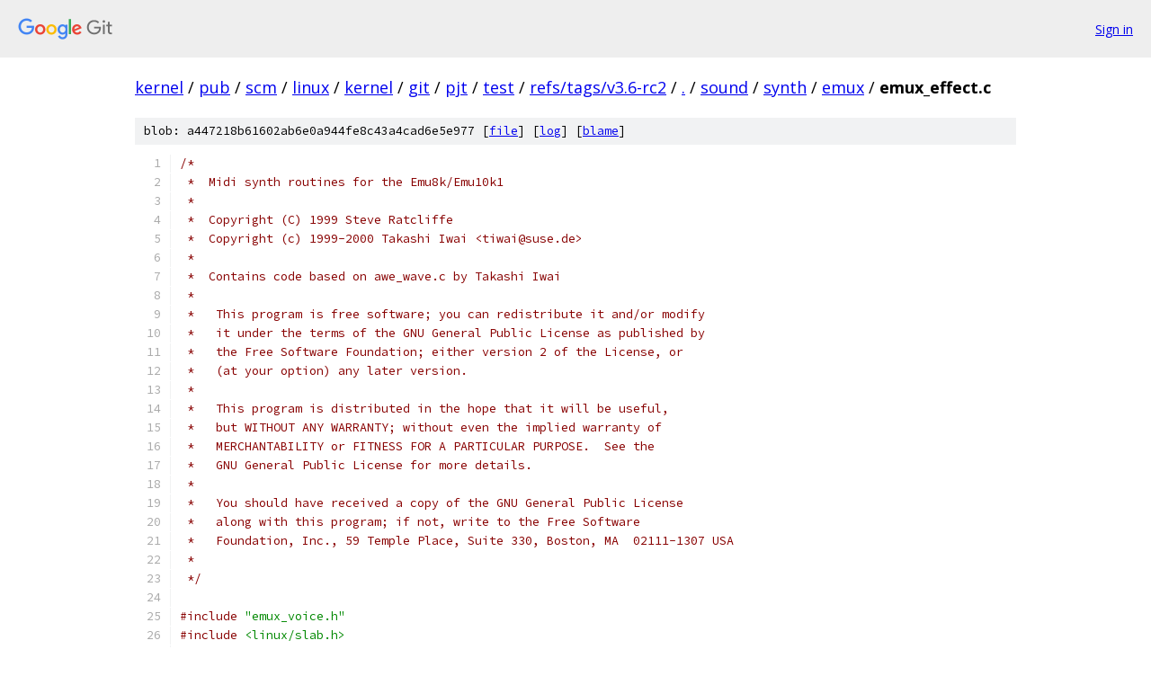

--- FILE ---
content_type: text/html; charset=utf-8
request_url: https://kernel.googlesource.com/pub/scm/linux/kernel/git/pjt/test/+/refs/tags/v3.6-rc2/sound/synth/emux/emux_effect.c
body_size: 7585
content:
<!DOCTYPE html><html lang="en"><head><meta charset="utf-8"><meta name="viewport" content="width=device-width, initial-scale=1"><title>sound/synth/emux/emux_effect.c - pub/scm/linux/kernel/git/pjt/test - Git at Google</title><link rel="stylesheet" type="text/css" href="/+static/base.css"><link rel="stylesheet" type="text/css" href="/+static/prettify/prettify.css"><!-- default customHeadTagPart --></head><body class="Site"><header class="Site-header"><div class="Header"><a class="Header-image" href="/"><img src="//www.gstatic.com/images/branding/lockups/2x/lockup_git_color_108x24dp.png" width="108" height="24" alt="Google Git"></a><div class="Header-menu"> <a class="Header-menuItem" href="https://accounts.google.com/AccountChooser?faa=1&amp;continue=https://kernel.googlesource.com/login/pub/scm/linux/kernel/git/pjt/test/%2B/refs/tags/v3.6-rc2/sound/synth/emux/emux_effect.c">Sign in</a> </div></div></header><div class="Site-content"><div class="Container "><div class="Breadcrumbs"><a class="Breadcrumbs-crumb" href="/?format=HTML">kernel</a> / <a class="Breadcrumbs-crumb" href="/pub/">pub</a> / <a class="Breadcrumbs-crumb" href="/pub/scm/">scm</a> / <a class="Breadcrumbs-crumb" href="/pub/scm/linux/">linux</a> / <a class="Breadcrumbs-crumb" href="/pub/scm/linux/kernel/">kernel</a> / <a class="Breadcrumbs-crumb" href="/pub/scm/linux/kernel/git/">git</a> / <a class="Breadcrumbs-crumb" href="/pub/scm/linux/kernel/git/pjt/">pjt</a> / <a class="Breadcrumbs-crumb" href="/pub/scm/linux/kernel/git/pjt/test/">test</a> / <a class="Breadcrumbs-crumb" href="/pub/scm/linux/kernel/git/pjt/test/+/refs/tags/v3.6-rc2">refs/tags/v3.6-rc2</a> / <a class="Breadcrumbs-crumb" href="/pub/scm/linux/kernel/git/pjt/test/+/refs/tags/v3.6-rc2/">.</a> / <a class="Breadcrumbs-crumb" href="/pub/scm/linux/kernel/git/pjt/test/+/refs/tags/v3.6-rc2/sound">sound</a> / <a class="Breadcrumbs-crumb" href="/pub/scm/linux/kernel/git/pjt/test/+/refs/tags/v3.6-rc2/sound/synth">synth</a> / <a class="Breadcrumbs-crumb" href="/pub/scm/linux/kernel/git/pjt/test/+/refs/tags/v3.6-rc2/sound/synth/emux">emux</a> / <span class="Breadcrumbs-crumb">emux_effect.c</span></div><div class="u-sha1 u-monospace BlobSha1">blob: a447218b61602ab6e0a944fe8c43a4cad6e5e977 [<a href="/pub/scm/linux/kernel/git/pjt/test/+/refs/tags/v3.6-rc2/sound/synth/emux/emux_effect.c">file</a>] [<a href="/pub/scm/linux/kernel/git/pjt/test/+log/refs/tags/v3.6-rc2/sound/synth/emux/emux_effect.c">log</a>] [<a href="/pub/scm/linux/kernel/git/pjt/test/+blame/refs/tags/v3.6-rc2/sound/synth/emux/emux_effect.c">blame</a>]</div><table class="FileContents"><tr class="u-pre u-monospace FileContents-line"><td class="u-lineNum u-noSelect FileContents-lineNum" data-line-number="1"></td><td class="FileContents-lineContents" id="1"><span class="com">/*</span></td></tr><tr class="u-pre u-monospace FileContents-line"><td class="u-lineNum u-noSelect FileContents-lineNum" data-line-number="2"></td><td class="FileContents-lineContents" id="2"><span class="com"> *  Midi synth routines for the Emu8k/Emu10k1</span></td></tr><tr class="u-pre u-monospace FileContents-line"><td class="u-lineNum u-noSelect FileContents-lineNum" data-line-number="3"></td><td class="FileContents-lineContents" id="3"><span class="com"> *</span></td></tr><tr class="u-pre u-monospace FileContents-line"><td class="u-lineNum u-noSelect FileContents-lineNum" data-line-number="4"></td><td class="FileContents-lineContents" id="4"><span class="com"> *  Copyright (C) 1999 Steve Ratcliffe</span></td></tr><tr class="u-pre u-monospace FileContents-line"><td class="u-lineNum u-noSelect FileContents-lineNum" data-line-number="5"></td><td class="FileContents-lineContents" id="5"><span class="com"> *  Copyright (c) 1999-2000 Takashi Iwai &lt;tiwai@suse.de&gt;</span></td></tr><tr class="u-pre u-monospace FileContents-line"><td class="u-lineNum u-noSelect FileContents-lineNum" data-line-number="6"></td><td class="FileContents-lineContents" id="6"><span class="com"> *</span></td></tr><tr class="u-pre u-monospace FileContents-line"><td class="u-lineNum u-noSelect FileContents-lineNum" data-line-number="7"></td><td class="FileContents-lineContents" id="7"><span class="com"> *  Contains code based on awe_wave.c by Takashi Iwai</span></td></tr><tr class="u-pre u-monospace FileContents-line"><td class="u-lineNum u-noSelect FileContents-lineNum" data-line-number="8"></td><td class="FileContents-lineContents" id="8"><span class="com"> *</span></td></tr><tr class="u-pre u-monospace FileContents-line"><td class="u-lineNum u-noSelect FileContents-lineNum" data-line-number="9"></td><td class="FileContents-lineContents" id="9"><span class="com"> *   This program is free software; you can redistribute it and/or modify</span></td></tr><tr class="u-pre u-monospace FileContents-line"><td class="u-lineNum u-noSelect FileContents-lineNum" data-line-number="10"></td><td class="FileContents-lineContents" id="10"><span class="com"> *   it under the terms of the GNU General Public License as published by</span></td></tr><tr class="u-pre u-monospace FileContents-line"><td class="u-lineNum u-noSelect FileContents-lineNum" data-line-number="11"></td><td class="FileContents-lineContents" id="11"><span class="com"> *   the Free Software Foundation; either version 2 of the License, or</span></td></tr><tr class="u-pre u-monospace FileContents-line"><td class="u-lineNum u-noSelect FileContents-lineNum" data-line-number="12"></td><td class="FileContents-lineContents" id="12"><span class="com"> *   (at your option) any later version.</span></td></tr><tr class="u-pre u-monospace FileContents-line"><td class="u-lineNum u-noSelect FileContents-lineNum" data-line-number="13"></td><td class="FileContents-lineContents" id="13"><span class="com"> *</span></td></tr><tr class="u-pre u-monospace FileContents-line"><td class="u-lineNum u-noSelect FileContents-lineNum" data-line-number="14"></td><td class="FileContents-lineContents" id="14"><span class="com"> *   This program is distributed in the hope that it will be useful,</span></td></tr><tr class="u-pre u-monospace FileContents-line"><td class="u-lineNum u-noSelect FileContents-lineNum" data-line-number="15"></td><td class="FileContents-lineContents" id="15"><span class="com"> *   but WITHOUT ANY WARRANTY; without even the implied warranty of</span></td></tr><tr class="u-pre u-monospace FileContents-line"><td class="u-lineNum u-noSelect FileContents-lineNum" data-line-number="16"></td><td class="FileContents-lineContents" id="16"><span class="com"> *   MERCHANTABILITY or FITNESS FOR A PARTICULAR PURPOSE.  See the</span></td></tr><tr class="u-pre u-monospace FileContents-line"><td class="u-lineNum u-noSelect FileContents-lineNum" data-line-number="17"></td><td class="FileContents-lineContents" id="17"><span class="com"> *   GNU General Public License for more details.</span></td></tr><tr class="u-pre u-monospace FileContents-line"><td class="u-lineNum u-noSelect FileContents-lineNum" data-line-number="18"></td><td class="FileContents-lineContents" id="18"><span class="com"> *</span></td></tr><tr class="u-pre u-monospace FileContents-line"><td class="u-lineNum u-noSelect FileContents-lineNum" data-line-number="19"></td><td class="FileContents-lineContents" id="19"><span class="com"> *   You should have received a copy of the GNU General Public License</span></td></tr><tr class="u-pre u-monospace FileContents-line"><td class="u-lineNum u-noSelect FileContents-lineNum" data-line-number="20"></td><td class="FileContents-lineContents" id="20"><span class="com"> *   along with this program; if not, write to the Free Software</span></td></tr><tr class="u-pre u-monospace FileContents-line"><td class="u-lineNum u-noSelect FileContents-lineNum" data-line-number="21"></td><td class="FileContents-lineContents" id="21"><span class="com"> *   Foundation, Inc., 59 Temple Place, Suite 330, Boston, MA  02111-1307 USA</span></td></tr><tr class="u-pre u-monospace FileContents-line"><td class="u-lineNum u-noSelect FileContents-lineNum" data-line-number="22"></td><td class="FileContents-lineContents" id="22"><span class="com"> *</span></td></tr><tr class="u-pre u-monospace FileContents-line"><td class="u-lineNum u-noSelect FileContents-lineNum" data-line-number="23"></td><td class="FileContents-lineContents" id="23"><span class="com"> */</span></td></tr><tr class="u-pre u-monospace FileContents-line"><td class="u-lineNum u-noSelect FileContents-lineNum" data-line-number="24"></td><td class="FileContents-lineContents" id="24"></td></tr><tr class="u-pre u-monospace FileContents-line"><td class="u-lineNum u-noSelect FileContents-lineNum" data-line-number="25"></td><td class="FileContents-lineContents" id="25"><span class="com">#include</span><span class="pln"> </span><span class="str">&quot;emux_voice.h&quot;</span></td></tr><tr class="u-pre u-monospace FileContents-line"><td class="u-lineNum u-noSelect FileContents-lineNum" data-line-number="26"></td><td class="FileContents-lineContents" id="26"><span class="com">#include</span><span class="pln"> </span><span class="str">&lt;linux/slab.h&gt;</span></td></tr><tr class="u-pre u-monospace FileContents-line"><td class="u-lineNum u-noSelect FileContents-lineNum" data-line-number="27"></td><td class="FileContents-lineContents" id="27"></td></tr><tr class="u-pre u-monospace FileContents-line"><td class="u-lineNum u-noSelect FileContents-lineNum" data-line-number="28"></td><td class="FileContents-lineContents" id="28"><span class="com">#ifdef</span><span class="pln"> SNDRV_EMUX_USE_RAW_EFFECT</span></td></tr><tr class="u-pre u-monospace FileContents-line"><td class="u-lineNum u-noSelect FileContents-lineNum" data-line-number="29"></td><td class="FileContents-lineContents" id="29"><span class="com">/*</span></td></tr><tr class="u-pre u-monospace FileContents-line"><td class="u-lineNum u-noSelect FileContents-lineNum" data-line-number="30"></td><td class="FileContents-lineContents" id="30"><span class="com"> * effects table</span></td></tr><tr class="u-pre u-monospace FileContents-line"><td class="u-lineNum u-noSelect FileContents-lineNum" data-line-number="31"></td><td class="FileContents-lineContents" id="31"><span class="com"> */</span></td></tr><tr class="u-pre u-monospace FileContents-line"><td class="u-lineNum u-noSelect FileContents-lineNum" data-line-number="32"></td><td class="FileContents-lineContents" id="32"></td></tr><tr class="u-pre u-monospace FileContents-line"><td class="u-lineNum u-noSelect FileContents-lineNum" data-line-number="33"></td><td class="FileContents-lineContents" id="33"><span class="com">#define</span><span class="pln"> xoffsetof</span><span class="pun">(</span><span class="pln">type</span><span class="pun">,</span><span class="pln">tag</span><span class="pun">)</span><span class="pln">	</span><span class="pun">((</span><span class="kwd">long</span><span class="pun">)(&amp;((</span><span class="pln">type</span><span class="pun">)</span><span class="pln">NULL</span><span class="pun">)-&gt;</span><span class="pln">tag</span><span class="pun">)</span><span class="pln"> </span><span class="pun">-</span><span class="pln"> </span><span class="pun">(</span><span class="kwd">long</span><span class="pun">)(</span><span class="pln">NULL</span><span class="pun">))</span></td></tr><tr class="u-pre u-monospace FileContents-line"><td class="u-lineNum u-noSelect FileContents-lineNum" data-line-number="34"></td><td class="FileContents-lineContents" id="34"></td></tr><tr class="u-pre u-monospace FileContents-line"><td class="u-lineNum u-noSelect FileContents-lineNum" data-line-number="35"></td><td class="FileContents-lineContents" id="35"><span class="com">#define</span><span class="pln"> parm_offset</span><span class="pun">(</span><span class="pln">tag</span><span class="pun">)</span><span class="pln">	xoffsetof</span><span class="pun">(</span><span class="kwd">struct</span><span class="pln"> soundfont_voice_parm </span><span class="pun">*,</span><span class="pln"> tag</span><span class="pun">)</span></td></tr><tr class="u-pre u-monospace FileContents-line"><td class="u-lineNum u-noSelect FileContents-lineNum" data-line-number="36"></td><td class="FileContents-lineContents" id="36"></td></tr><tr class="u-pre u-monospace FileContents-line"><td class="u-lineNum u-noSelect FileContents-lineNum" data-line-number="37"></td><td class="FileContents-lineContents" id="37"><span class="com">#define</span><span class="pln"> PARM_IS_BYTE		</span><span class="pun">(</span><span class="lit">1</span><span class="pln"> </span><span class="pun">&lt;&lt;</span><span class="pln"> </span><span class="lit">0</span><span class="pun">)</span></td></tr><tr class="u-pre u-monospace FileContents-line"><td class="u-lineNum u-noSelect FileContents-lineNum" data-line-number="38"></td><td class="FileContents-lineContents" id="38"><span class="com">#define</span><span class="pln"> PARM_IS_WORD		</span><span class="pun">(</span><span class="lit">1</span><span class="pln"> </span><span class="pun">&lt;&lt;</span><span class="pln"> </span><span class="lit">1</span><span class="pun">)</span></td></tr><tr class="u-pre u-monospace FileContents-line"><td class="u-lineNum u-noSelect FileContents-lineNum" data-line-number="39"></td><td class="FileContents-lineContents" id="39"><span class="com">#define</span><span class="pln"> PARM_IS_ALIGNED		</span><span class="pun">(</span><span class="lit">3</span><span class="pln"> </span><span class="pun">&lt;&lt;</span><span class="pln"> </span><span class="lit">2</span><span class="pun">)</span></td></tr><tr class="u-pre u-monospace FileContents-line"><td class="u-lineNum u-noSelect FileContents-lineNum" data-line-number="40"></td><td class="FileContents-lineContents" id="40"><span class="com">#define</span><span class="pln"> PARM_IS_ALIGN_HI	</span><span class="pun">(</span><span class="lit">1</span><span class="pln"> </span><span class="pun">&lt;&lt;</span><span class="pln"> </span><span class="lit">2</span><span class="pun">)</span></td></tr><tr class="u-pre u-monospace FileContents-line"><td class="u-lineNum u-noSelect FileContents-lineNum" data-line-number="41"></td><td class="FileContents-lineContents" id="41"><span class="com">#define</span><span class="pln"> PARM_IS_ALIGN_LO	</span><span class="pun">(</span><span class="lit">2</span><span class="pln"> </span><span class="pun">&lt;&lt;</span><span class="pln"> </span><span class="lit">2</span><span class="pun">)</span></td></tr><tr class="u-pre u-monospace FileContents-line"><td class="u-lineNum u-noSelect FileContents-lineNum" data-line-number="42"></td><td class="FileContents-lineContents" id="42"><span class="com">#define</span><span class="pln"> PARM_IS_SIGNED		</span><span class="pun">(</span><span class="lit">1</span><span class="pln"> </span><span class="pun">&lt;&lt;</span><span class="pln"> </span><span class="lit">4</span><span class="pun">)</span></td></tr><tr class="u-pre u-monospace FileContents-line"><td class="u-lineNum u-noSelect FileContents-lineNum" data-line-number="43"></td><td class="FileContents-lineContents" id="43"></td></tr><tr class="u-pre u-monospace FileContents-line"><td class="u-lineNum u-noSelect FileContents-lineNum" data-line-number="44"></td><td class="FileContents-lineContents" id="44"><span class="com">#define</span><span class="pln"> PARM_WORD	</span><span class="pun">(</span><span class="pln">PARM_IS_WORD</span><span class="pun">)</span></td></tr><tr class="u-pre u-monospace FileContents-line"><td class="u-lineNum u-noSelect FileContents-lineNum" data-line-number="45"></td><td class="FileContents-lineContents" id="45"><span class="com">#define</span><span class="pln"> PARM_BYTE_LO	</span><span class="pun">(</span><span class="pln">PARM_IS_BYTE</span><span class="pun">|</span><span class="pln">PARM_IS_ALIGN_LO</span><span class="pun">)</span></td></tr><tr class="u-pre u-monospace FileContents-line"><td class="u-lineNum u-noSelect FileContents-lineNum" data-line-number="46"></td><td class="FileContents-lineContents" id="46"><span class="com">#define</span><span class="pln"> PARM_BYTE_HI	</span><span class="pun">(</span><span class="pln">PARM_IS_BYTE</span><span class="pun">|</span><span class="pln">PARM_IS_ALIGN_HI</span><span class="pun">)</span></td></tr><tr class="u-pre u-monospace FileContents-line"><td class="u-lineNum u-noSelect FileContents-lineNum" data-line-number="47"></td><td class="FileContents-lineContents" id="47"><span class="com">#define</span><span class="pln"> PARM_BYTE	</span><span class="pun">(</span><span class="pln">PARM_IS_BYTE</span><span class="pun">)</span></td></tr><tr class="u-pre u-monospace FileContents-line"><td class="u-lineNum u-noSelect FileContents-lineNum" data-line-number="48"></td><td class="FileContents-lineContents" id="48"><span class="com">#define</span><span class="pln"> PARM_SIGN_LO	</span><span class="pun">(</span><span class="pln">PARM_IS_BYTE</span><span class="pun">|</span><span class="pln">PARM_IS_ALIGN_LO</span><span class="pun">|</span><span class="pln">PARM_IS_SIGNED</span><span class="pun">)</span></td></tr><tr class="u-pre u-monospace FileContents-line"><td class="u-lineNum u-noSelect FileContents-lineNum" data-line-number="49"></td><td class="FileContents-lineContents" id="49"><span class="com">#define</span><span class="pln"> PARM_SIGN_HI	</span><span class="pun">(</span><span class="pln">PARM_IS_BYTE</span><span class="pun">|</span><span class="pln">PARM_IS_ALIGN_HI</span><span class="pun">|</span><span class="pln">PARM_IS_SIGNED</span><span class="pun">)</span></td></tr><tr class="u-pre u-monospace FileContents-line"><td class="u-lineNum u-noSelect FileContents-lineNum" data-line-number="50"></td><td class="FileContents-lineContents" id="50"></td></tr><tr class="u-pre u-monospace FileContents-line"><td class="u-lineNum u-noSelect FileContents-lineNum" data-line-number="51"></td><td class="FileContents-lineContents" id="51"><span class="kwd">static</span><span class="pln"> </span><span class="kwd">struct</span><span class="pln"> emux_parm_defs </span><span class="pun">{</span></td></tr><tr class="u-pre u-monospace FileContents-line"><td class="u-lineNum u-noSelect FileContents-lineNum" data-line-number="52"></td><td class="FileContents-lineContents" id="52"><span class="pln">	</span><span class="typ">int</span><span class="pln"> type</span><span class="pun">;</span><span class="pln">	</span><span class="com">/* byte or word */</span></td></tr><tr class="u-pre u-monospace FileContents-line"><td class="u-lineNum u-noSelect FileContents-lineNum" data-line-number="53"></td><td class="FileContents-lineContents" id="53"><span class="pln">	</span><span class="typ">int</span><span class="pln"> low</span><span class="pun">,</span><span class="pln"> high</span><span class="pun">;</span><span class="pln">	</span><span class="com">/* value range */</span></td></tr><tr class="u-pre u-monospace FileContents-line"><td class="u-lineNum u-noSelect FileContents-lineNum" data-line-number="54"></td><td class="FileContents-lineContents" id="54"><span class="pln">	</span><span class="kwd">long</span><span class="pln"> offset</span><span class="pun">;</span><span class="pln">	</span><span class="com">/* offset in parameter record (-1 = not written) */</span></td></tr><tr class="u-pre u-monospace FileContents-line"><td class="u-lineNum u-noSelect FileContents-lineNum" data-line-number="55"></td><td class="FileContents-lineContents" id="55"><span class="pln">	</span><span class="typ">int</span><span class="pln"> update</span><span class="pun">;</span><span class="pln">	</span><span class="com">/* flgas for real-time update */</span></td></tr><tr class="u-pre u-monospace FileContents-line"><td class="u-lineNum u-noSelect FileContents-lineNum" data-line-number="56"></td><td class="FileContents-lineContents" id="56"><span class="pun">}</span><span class="pln"> parm_defs</span><span class="pun">[</span><span class="pln">EMUX_NUM_EFFECTS</span><span class="pun">]</span><span class="pln"> </span><span class="pun">=</span><span class="pln"> </span><span class="pun">{</span></td></tr><tr class="u-pre u-monospace FileContents-line"><td class="u-lineNum u-noSelect FileContents-lineNum" data-line-number="57"></td><td class="FileContents-lineContents" id="57"><span class="pln">	</span><span class="pun">{</span><span class="pln">PARM_WORD</span><span class="pun">,</span><span class="pln"> </span><span class="lit">0</span><span class="pun">,</span><span class="pln"> </span><span class="lit">0x8000</span><span class="pun">,</span><span class="pln"> parm_offset</span><span class="pun">(</span><span class="pln">moddelay</span><span class="pun">),</span><span class="pln"> </span><span class="lit">0</span><span class="pun">},</span><span class="pln">	</span><span class="com">/* env1 delay */</span></td></tr><tr class="u-pre u-monospace FileContents-line"><td class="u-lineNum u-noSelect FileContents-lineNum" data-line-number="58"></td><td class="FileContents-lineContents" id="58"><span class="pln">	</span><span class="pun">{</span><span class="pln">PARM_BYTE_LO</span><span class="pun">,</span><span class="pln"> </span><span class="lit">1</span><span class="pun">,</span><span class="pln"> </span><span class="lit">0x80</span><span class="pun">,</span><span class="pln"> parm_offset</span><span class="pun">(</span><span class="pln">modatkhld</span><span class="pun">),</span><span class="pln"> </span><span class="lit">0</span><span class="pun">},</span><span class="pln">	</span><span class="com">/* env1 attack */</span></td></tr><tr class="u-pre u-monospace FileContents-line"><td class="u-lineNum u-noSelect FileContents-lineNum" data-line-number="59"></td><td class="FileContents-lineContents" id="59"><span class="pln">	</span><span class="pun">{</span><span class="pln">PARM_BYTE_HI</span><span class="pun">,</span><span class="pln"> </span><span class="lit">0</span><span class="pun">,</span><span class="pln"> </span><span class="lit">0x7e</span><span class="pun">,</span><span class="pln"> parm_offset</span><span class="pun">(</span><span class="pln">modatkhld</span><span class="pun">),</span><span class="pln"> </span><span class="lit">0</span><span class="pun">},</span><span class="pln">	</span><span class="com">/* env1 hold */</span></td></tr><tr class="u-pre u-monospace FileContents-line"><td class="u-lineNum u-noSelect FileContents-lineNum" data-line-number="60"></td><td class="FileContents-lineContents" id="60"><span class="pln">	</span><span class="pun">{</span><span class="pln">PARM_BYTE_LO</span><span class="pun">,</span><span class="pln"> </span><span class="lit">1</span><span class="pun">,</span><span class="pln"> </span><span class="lit">0x7f</span><span class="pun">,</span><span class="pln"> parm_offset</span><span class="pun">(</span><span class="pln">moddcysus</span><span class="pun">),</span><span class="pln"> </span><span class="lit">0</span><span class="pun">},</span><span class="pln">	</span><span class="com">/* env1 decay */</span></td></tr><tr class="u-pre u-monospace FileContents-line"><td class="u-lineNum u-noSelect FileContents-lineNum" data-line-number="61"></td><td class="FileContents-lineContents" id="61"><span class="pln">	</span><span class="pun">{</span><span class="pln">PARM_BYTE_LO</span><span class="pun">,</span><span class="pln"> </span><span class="lit">1</span><span class="pun">,</span><span class="pln"> </span><span class="lit">0x7f</span><span class="pun">,</span><span class="pln"> parm_offset</span><span class="pun">(</span><span class="pln">modrelease</span><span class="pun">),</span><span class="pln"> </span><span class="lit">0</span><span class="pun">},</span><span class="pln">	</span><span class="com">/* env1 release */</span></td></tr><tr class="u-pre u-monospace FileContents-line"><td class="u-lineNum u-noSelect FileContents-lineNum" data-line-number="62"></td><td class="FileContents-lineContents" id="62"><span class="pln">	</span><span class="pun">{</span><span class="pln">PARM_BYTE_HI</span><span class="pun">,</span><span class="pln"> </span><span class="lit">0</span><span class="pun">,</span><span class="pln"> </span><span class="lit">0x7f</span><span class="pun">,</span><span class="pln"> parm_offset</span><span class="pun">(</span><span class="pln">moddcysus</span><span class="pun">),</span><span class="pln"> </span><span class="lit">0</span><span class="pun">},</span><span class="pln">	</span><span class="com">/* env1 sustain */</span></td></tr><tr class="u-pre u-monospace FileContents-line"><td class="u-lineNum u-noSelect FileContents-lineNum" data-line-number="63"></td><td class="FileContents-lineContents" id="63"><span class="pln">	</span><span class="pun">{</span><span class="pln">PARM_BYTE_HI</span><span class="pun">,</span><span class="pln"> </span><span class="lit">0</span><span class="pun">,</span><span class="pln"> </span><span class="lit">0xff</span><span class="pun">,</span><span class="pln"> parm_offset</span><span class="pun">(</span><span class="pln">pefe</span><span class="pun">),</span><span class="pln"> </span><span class="lit">0</span><span class="pun">},</span><span class="pln">	</span><span class="com">/* env1 pitch */</span></td></tr><tr class="u-pre u-monospace FileContents-line"><td class="u-lineNum u-noSelect FileContents-lineNum" data-line-number="64"></td><td class="FileContents-lineContents" id="64"><span class="pln">	</span><span class="pun">{</span><span class="pln">PARM_BYTE_LO</span><span class="pun">,</span><span class="pln"> </span><span class="lit">0</span><span class="pun">,</span><span class="pln"> </span><span class="lit">0xff</span><span class="pun">,</span><span class="pln"> parm_offset</span><span class="pun">(</span><span class="pln">pefe</span><span class="pun">),</span><span class="pln"> </span><span class="lit">0</span><span class="pun">},</span><span class="pln">	</span><span class="com">/* env1 fc */</span></td></tr><tr class="u-pre u-monospace FileContents-line"><td class="u-lineNum u-noSelect FileContents-lineNum" data-line-number="65"></td><td class="FileContents-lineContents" id="65"></td></tr><tr class="u-pre u-monospace FileContents-line"><td class="u-lineNum u-noSelect FileContents-lineNum" data-line-number="66"></td><td class="FileContents-lineContents" id="66"><span class="pln">	</span><span class="pun">{</span><span class="pln">PARM_WORD</span><span class="pun">,</span><span class="pln"> </span><span class="lit">0</span><span class="pun">,</span><span class="pln"> </span><span class="lit">0x8000</span><span class="pun">,</span><span class="pln"> parm_offset</span><span class="pun">(</span><span class="pln">voldelay</span><span class="pun">),</span><span class="pln"> </span><span class="lit">0</span><span class="pun">},</span><span class="pln">	</span><span class="com">/* env2 delay */</span></td></tr><tr class="u-pre u-monospace FileContents-line"><td class="u-lineNum u-noSelect FileContents-lineNum" data-line-number="67"></td><td class="FileContents-lineContents" id="67"><span class="pln">	</span><span class="pun">{</span><span class="pln">PARM_BYTE_LO</span><span class="pun">,</span><span class="pln"> </span><span class="lit">1</span><span class="pun">,</span><span class="pln"> </span><span class="lit">0x80</span><span class="pun">,</span><span class="pln"> parm_offset</span><span class="pun">(</span><span class="pln">volatkhld</span><span class="pun">),</span><span class="pln"> </span><span class="lit">0</span><span class="pun">},</span><span class="pln">	</span><span class="com">/* env2 attack */</span></td></tr><tr class="u-pre u-monospace FileContents-line"><td class="u-lineNum u-noSelect FileContents-lineNum" data-line-number="68"></td><td class="FileContents-lineContents" id="68"><span class="pln">	</span><span class="pun">{</span><span class="pln">PARM_BYTE_HI</span><span class="pun">,</span><span class="pln"> </span><span class="lit">0</span><span class="pun">,</span><span class="pln"> </span><span class="lit">0x7e</span><span class="pun">,</span><span class="pln"> parm_offset</span><span class="pun">(</span><span class="pln">volatkhld</span><span class="pun">),</span><span class="pln"> </span><span class="lit">0</span><span class="pun">},</span><span class="pln">	</span><span class="com">/* env2 hold */</span></td></tr><tr class="u-pre u-monospace FileContents-line"><td class="u-lineNum u-noSelect FileContents-lineNum" data-line-number="69"></td><td class="FileContents-lineContents" id="69"><span class="pln">	</span><span class="pun">{</span><span class="pln">PARM_BYTE_LO</span><span class="pun">,</span><span class="pln"> </span><span class="lit">1</span><span class="pun">,</span><span class="pln"> </span><span class="lit">0x7f</span><span class="pun">,</span><span class="pln"> parm_offset</span><span class="pun">(</span><span class="pln">voldcysus</span><span class="pun">),</span><span class="pln"> </span><span class="lit">0</span><span class="pun">},</span><span class="pln">	</span><span class="com">/* env2 decay */</span></td></tr><tr class="u-pre u-monospace FileContents-line"><td class="u-lineNum u-noSelect FileContents-lineNum" data-line-number="70"></td><td class="FileContents-lineContents" id="70"><span class="pln">	</span><span class="pun">{</span><span class="pln">PARM_BYTE_LO</span><span class="pun">,</span><span class="pln"> </span><span class="lit">1</span><span class="pun">,</span><span class="pln"> </span><span class="lit">0x7f</span><span class="pun">,</span><span class="pln"> parm_offset</span><span class="pun">(</span><span class="pln">volrelease</span><span class="pun">),</span><span class="pln"> </span><span class="lit">0</span><span class="pun">},</span><span class="pln">	</span><span class="com">/* env2 release */</span></td></tr><tr class="u-pre u-monospace FileContents-line"><td class="u-lineNum u-noSelect FileContents-lineNum" data-line-number="71"></td><td class="FileContents-lineContents" id="71"><span class="pln">	</span><span class="pun">{</span><span class="pln">PARM_BYTE_HI</span><span class="pun">,</span><span class="pln"> </span><span class="lit">0</span><span class="pun">,</span><span class="pln"> </span><span class="lit">0x7f</span><span class="pun">,</span><span class="pln"> parm_offset</span><span class="pun">(</span><span class="pln">voldcysus</span><span class="pun">),</span><span class="pln"> </span><span class="lit">0</span><span class="pun">},</span><span class="pln">	</span><span class="com">/* env2 sustain */</span></td></tr><tr class="u-pre u-monospace FileContents-line"><td class="u-lineNum u-noSelect FileContents-lineNum" data-line-number="72"></td><td class="FileContents-lineContents" id="72"></td></tr><tr class="u-pre u-monospace FileContents-line"><td class="u-lineNum u-noSelect FileContents-lineNum" data-line-number="73"></td><td class="FileContents-lineContents" id="73"><span class="pln">	</span><span class="pun">{</span><span class="pln">PARM_WORD</span><span class="pun">,</span><span class="pln"> </span><span class="lit">0</span><span class="pun">,</span><span class="pln"> </span><span class="lit">0x8000</span><span class="pun">,</span><span class="pln"> parm_offset</span><span class="pun">(</span><span class="pln">lfo1delay</span><span class="pun">),</span><span class="pln"> </span><span class="lit">0</span><span class="pun">},</span><span class="pln">	</span><span class="com">/* lfo1 delay */</span></td></tr><tr class="u-pre u-monospace FileContents-line"><td class="u-lineNum u-noSelect FileContents-lineNum" data-line-number="74"></td><td class="FileContents-lineContents" id="74"><span class="pln">	</span><span class="pun">{</span><span class="pln">PARM_BYTE_LO</span><span class="pun">,</span><span class="pln"> </span><span class="lit">0</span><span class="pun">,</span><span class="pln"> </span><span class="lit">0xff</span><span class="pun">,</span><span class="pln"> parm_offset</span><span class="pun">(</span><span class="pln">tremfrq</span><span class="pun">),</span><span class="pln"> SNDRV_EMUX_UPDATE_TREMFREQ</span><span class="pun">},</span><span class="pln">	</span><span class="com">/* lfo1 freq */</span></td></tr><tr class="u-pre u-monospace FileContents-line"><td class="u-lineNum u-noSelect FileContents-lineNum" data-line-number="75"></td><td class="FileContents-lineContents" id="75"><span class="pln">	</span><span class="pun">{</span><span class="pln">PARM_SIGN_HI</span><span class="pun">,</span><span class="pln"> </span><span class="pun">-</span><span class="lit">128</span><span class="pun">,</span><span class="pln"> </span><span class="lit">127</span><span class="pun">,</span><span class="pln"> parm_offset</span><span class="pun">(</span><span class="pln">tremfrq</span><span class="pun">),</span><span class="pln"> SNDRV_EMUX_UPDATE_TREMFREQ</span><span class="pun">},</span><span class="pln">	</span><span class="com">/* lfo1 vol */</span></td></tr><tr class="u-pre u-monospace FileContents-line"><td class="u-lineNum u-noSelect FileContents-lineNum" data-line-number="76"></td><td class="FileContents-lineContents" id="76"><span class="pln">	</span><span class="pun">{</span><span class="pln">PARM_SIGN_HI</span><span class="pun">,</span><span class="pln"> </span><span class="pun">-</span><span class="lit">128</span><span class="pun">,</span><span class="pln"> </span><span class="lit">127</span><span class="pun">,</span><span class="pln"> parm_offset</span><span class="pun">(</span><span class="pln">fmmod</span><span class="pun">),</span><span class="pln"> SNDRV_EMUX_UPDATE_FMMOD</span><span class="pun">},</span><span class="pln">	</span><span class="com">/* lfo1 pitch */</span></td></tr><tr class="u-pre u-monospace FileContents-line"><td class="u-lineNum u-noSelect FileContents-lineNum" data-line-number="77"></td><td class="FileContents-lineContents" id="77"><span class="pln">	</span><span class="pun">{</span><span class="pln">PARM_BYTE_LO</span><span class="pun">,</span><span class="pln"> </span><span class="lit">0</span><span class="pun">,</span><span class="pln"> </span><span class="lit">0xff</span><span class="pun">,</span><span class="pln"> parm_offset</span><span class="pun">(</span><span class="pln">fmmod</span><span class="pun">),</span><span class="pln"> SNDRV_EMUX_UPDATE_FMMOD</span><span class="pun">},</span><span class="pln">	</span><span class="com">/* lfo1 cutoff */</span></td></tr><tr class="u-pre u-monospace FileContents-line"><td class="u-lineNum u-noSelect FileContents-lineNum" data-line-number="78"></td><td class="FileContents-lineContents" id="78"></td></tr><tr class="u-pre u-monospace FileContents-line"><td class="u-lineNum u-noSelect FileContents-lineNum" data-line-number="79"></td><td class="FileContents-lineContents" id="79"><span class="pln">	</span><span class="pun">{</span><span class="pln">PARM_WORD</span><span class="pun">,</span><span class="pln"> </span><span class="lit">0</span><span class="pun">,</span><span class="pln"> </span><span class="lit">0x8000</span><span class="pun">,</span><span class="pln"> parm_offset</span><span class="pun">(</span><span class="pln">lfo2delay</span><span class="pun">),</span><span class="pln"> </span><span class="lit">0</span><span class="pun">},</span><span class="pln">	</span><span class="com">/* lfo2 delay */</span></td></tr><tr class="u-pre u-monospace FileContents-line"><td class="u-lineNum u-noSelect FileContents-lineNum" data-line-number="80"></td><td class="FileContents-lineContents" id="80"><span class="pln">	</span><span class="pun">{</span><span class="pln">PARM_BYTE_LO</span><span class="pun">,</span><span class="pln"> </span><span class="lit">0</span><span class="pun">,</span><span class="pln"> </span><span class="lit">0xff</span><span class="pun">,</span><span class="pln"> parm_offset</span><span class="pun">(</span><span class="pln">fm2frq2</span><span class="pun">),</span><span class="pln"> SNDRV_EMUX_UPDATE_FM2FRQ2</span><span class="pun">},</span><span class="pln">	</span><span class="com">/* lfo2 freq */</span></td></tr><tr class="u-pre u-monospace FileContents-line"><td class="u-lineNum u-noSelect FileContents-lineNum" data-line-number="81"></td><td class="FileContents-lineContents" id="81"><span class="pln">	</span><span class="pun">{</span><span class="pln">PARM_SIGN_HI</span><span class="pun">,</span><span class="pln"> </span><span class="pun">-</span><span class="lit">128</span><span class="pun">,</span><span class="pln"> </span><span class="lit">127</span><span class="pun">,</span><span class="pln"> parm_offset</span><span class="pun">(</span><span class="pln">fm2frq2</span><span class="pun">),</span><span class="pln"> SNDRV_EMUX_UPDATE_FM2FRQ2</span><span class="pun">},</span><span class="pln">	</span><span class="com">/* lfo2 pitch */</span></td></tr><tr class="u-pre u-monospace FileContents-line"><td class="u-lineNum u-noSelect FileContents-lineNum" data-line-number="82"></td><td class="FileContents-lineContents" id="82"></td></tr><tr class="u-pre u-monospace FileContents-line"><td class="u-lineNum u-noSelect FileContents-lineNum" data-line-number="83"></td><td class="FileContents-lineContents" id="83"><span class="pln">	</span><span class="pun">{</span><span class="pln">PARM_WORD</span><span class="pun">,</span><span class="pln"> </span><span class="lit">0</span><span class="pun">,</span><span class="pln"> </span><span class="lit">0xffff</span><span class="pun">,</span><span class="pln"> </span><span class="pun">-</span><span class="lit">1</span><span class="pun">,</span><span class="pln"> SNDRV_EMUX_UPDATE_PITCH</span><span class="pun">},</span><span class="pln">	</span><span class="com">/* initial pitch */</span></td></tr><tr class="u-pre u-monospace FileContents-line"><td class="u-lineNum u-noSelect FileContents-lineNum" data-line-number="84"></td><td class="FileContents-lineContents" id="84"><span class="pln">	</span><span class="pun">{</span><span class="pln">PARM_BYTE</span><span class="pun">,</span><span class="pln"> </span><span class="lit">0</span><span class="pun">,</span><span class="pln"> </span><span class="lit">0xff</span><span class="pun">,</span><span class="pln"> parm_offset</span><span class="pun">(</span><span class="pln">chorus</span><span class="pun">),</span><span class="pln"> </span><span class="lit">0</span><span class="pun">},</span><span class="pln">	</span><span class="com">/* chorus */</span></td></tr><tr class="u-pre u-monospace FileContents-line"><td class="u-lineNum u-noSelect FileContents-lineNum" data-line-number="85"></td><td class="FileContents-lineContents" id="85"><span class="pln">	</span><span class="pun">{</span><span class="pln">PARM_BYTE</span><span class="pun">,</span><span class="pln"> </span><span class="lit">0</span><span class="pun">,</span><span class="pln"> </span><span class="lit">0xff</span><span class="pun">,</span><span class="pln"> parm_offset</span><span class="pun">(</span><span class="pln">reverb</span><span class="pun">),</span><span class="pln"> </span><span class="lit">0</span><span class="pun">},</span><span class="pln">	</span><span class="com">/* reverb */</span></td></tr><tr class="u-pre u-monospace FileContents-line"><td class="u-lineNum u-noSelect FileContents-lineNum" data-line-number="86"></td><td class="FileContents-lineContents" id="86"><span class="pln">	</span><span class="pun">{</span><span class="pln">PARM_BYTE</span><span class="pun">,</span><span class="pln"> </span><span class="lit">0</span><span class="pun">,</span><span class="pln"> </span><span class="lit">0xff</span><span class="pun">,</span><span class="pln"> parm_offset</span><span class="pun">(</span><span class="pln">cutoff</span><span class="pun">),</span><span class="pln"> SNDRV_EMUX_UPDATE_VOLUME</span><span class="pun">},</span><span class="pln">	</span><span class="com">/* cutoff */</span></td></tr><tr class="u-pre u-monospace FileContents-line"><td class="u-lineNum u-noSelect FileContents-lineNum" data-line-number="87"></td><td class="FileContents-lineContents" id="87"><span class="pln">	</span><span class="pun">{</span><span class="pln">PARM_BYTE</span><span class="pun">,</span><span class="pln"> </span><span class="lit">0</span><span class="pun">,</span><span class="pln"> </span><span class="lit">15</span><span class="pun">,</span><span class="pln"> parm_offset</span><span class="pun">(</span><span class="pln">filterQ</span><span class="pun">),</span><span class="pln"> SNDRV_EMUX_UPDATE_Q</span><span class="pun">},</span><span class="pln">	</span><span class="com">/* resonance */</span></td></tr><tr class="u-pre u-monospace FileContents-line"><td class="u-lineNum u-noSelect FileContents-lineNum" data-line-number="88"></td><td class="FileContents-lineContents" id="88"></td></tr><tr class="u-pre u-monospace FileContents-line"><td class="u-lineNum u-noSelect FileContents-lineNum" data-line-number="89"></td><td class="FileContents-lineContents" id="89"><span class="pln">	</span><span class="pun">{</span><span class="pln">PARM_WORD</span><span class="pun">,</span><span class="pln"> </span><span class="lit">0</span><span class="pun">,</span><span class="pln"> </span><span class="lit">0xffff</span><span class="pun">,</span><span class="pln"> </span><span class="pun">-</span><span class="lit">1</span><span class="pun">,</span><span class="pln"> </span><span class="lit">0</span><span class="pun">},</span><span class="pln">	</span><span class="com">/* sample start */</span></td></tr><tr class="u-pre u-monospace FileContents-line"><td class="u-lineNum u-noSelect FileContents-lineNum" data-line-number="90"></td><td class="FileContents-lineContents" id="90"><span class="pln">	</span><span class="pun">{</span><span class="pln">PARM_WORD</span><span class="pun">,</span><span class="pln"> </span><span class="lit">0</span><span class="pun">,</span><span class="pln"> </span><span class="lit">0xffff</span><span class="pun">,</span><span class="pln"> </span><span class="pun">-</span><span class="lit">1</span><span class="pun">,</span><span class="pln"> </span><span class="lit">0</span><span class="pun">},</span><span class="pln">	</span><span class="com">/* loop start */</span></td></tr><tr class="u-pre u-monospace FileContents-line"><td class="u-lineNum u-noSelect FileContents-lineNum" data-line-number="91"></td><td class="FileContents-lineContents" id="91"><span class="pln">	</span><span class="pun">{</span><span class="pln">PARM_WORD</span><span class="pun">,</span><span class="pln"> </span><span class="lit">0</span><span class="pun">,</span><span class="pln"> </span><span class="lit">0xffff</span><span class="pun">,</span><span class="pln"> </span><span class="pun">-</span><span class="lit">1</span><span class="pun">,</span><span class="pln"> </span><span class="lit">0</span><span class="pun">},</span><span class="pln">	</span><span class="com">/* loop end */</span></td></tr><tr class="u-pre u-monospace FileContents-line"><td class="u-lineNum u-noSelect FileContents-lineNum" data-line-number="92"></td><td class="FileContents-lineContents" id="92"><span class="pln">	</span><span class="pun">{</span><span class="pln">PARM_WORD</span><span class="pun">,</span><span class="pln"> </span><span class="lit">0</span><span class="pun">,</span><span class="pln"> </span><span class="lit">0xffff</span><span class="pun">,</span><span class="pln"> </span><span class="pun">-</span><span class="lit">1</span><span class="pun">,</span><span class="pln"> </span><span class="lit">0</span><span class="pun">},</span><span class="pln">	</span><span class="com">/* coarse sample start */</span></td></tr><tr class="u-pre u-monospace FileContents-line"><td class="u-lineNum u-noSelect FileContents-lineNum" data-line-number="93"></td><td class="FileContents-lineContents" id="93"><span class="pln">	</span><span class="pun">{</span><span class="pln">PARM_WORD</span><span class="pun">,</span><span class="pln"> </span><span class="lit">0</span><span class="pun">,</span><span class="pln"> </span><span class="lit">0xffff</span><span class="pun">,</span><span class="pln"> </span><span class="pun">-</span><span class="lit">1</span><span class="pun">,</span><span class="pln"> </span><span class="lit">0</span><span class="pun">},</span><span class="pln">	</span><span class="com">/* coarse loop start */</span></td></tr><tr class="u-pre u-monospace FileContents-line"><td class="u-lineNum u-noSelect FileContents-lineNum" data-line-number="94"></td><td class="FileContents-lineContents" id="94"><span class="pln">	</span><span class="pun">{</span><span class="pln">PARM_WORD</span><span class="pun">,</span><span class="pln"> </span><span class="lit">0</span><span class="pun">,</span><span class="pln"> </span><span class="lit">0xffff</span><span class="pun">,</span><span class="pln"> </span><span class="pun">-</span><span class="lit">1</span><span class="pun">,</span><span class="pln"> </span><span class="lit">0</span><span class="pun">},</span><span class="pln">	</span><span class="com">/* coarse loop end */</span></td></tr><tr class="u-pre u-monospace FileContents-line"><td class="u-lineNum u-noSelect FileContents-lineNum" data-line-number="95"></td><td class="FileContents-lineContents" id="95"><span class="pln">	</span><span class="pun">{</span><span class="pln">PARM_BYTE</span><span class="pun">,</span><span class="pln"> </span><span class="lit">0</span><span class="pun">,</span><span class="pln"> </span><span class="lit">0xff</span><span class="pun">,</span><span class="pln"> </span><span class="pun">-</span><span class="lit">1</span><span class="pun">,</span><span class="pln"> SNDRV_EMUX_UPDATE_VOLUME</span><span class="pun">},</span><span class="pln">	</span><span class="com">/* initial attenuation */</span></td></tr><tr class="u-pre u-monospace FileContents-line"><td class="u-lineNum u-noSelect FileContents-lineNum" data-line-number="96"></td><td class="FileContents-lineContents" id="96"><span class="pun">};</span></td></tr><tr class="u-pre u-monospace FileContents-line"><td class="u-lineNum u-noSelect FileContents-lineNum" data-line-number="97"></td><td class="FileContents-lineContents" id="97"></td></tr><tr class="u-pre u-monospace FileContents-line"><td class="u-lineNum u-noSelect FileContents-lineNum" data-line-number="98"></td><td class="FileContents-lineContents" id="98"><span class="com">/* set byte effect value */</span></td></tr><tr class="u-pre u-monospace FileContents-line"><td class="u-lineNum u-noSelect FileContents-lineNum" data-line-number="99"></td><td class="FileContents-lineContents" id="99"><span class="kwd">static</span><span class="pln"> </span><span class="kwd">void</span></td></tr><tr class="u-pre u-monospace FileContents-line"><td class="u-lineNum u-noSelect FileContents-lineNum" data-line-number="100"></td><td class="FileContents-lineContents" id="100"><span class="pln">effect_set_byte</span><span class="pun">(</span><span class="kwd">unsigned</span><span class="pln"> </span><span class="kwd">char</span><span class="pln"> </span><span class="pun">*</span><span class="pln">valp</span><span class="pun">,</span><span class="pln"> </span><span class="kwd">struct</span><span class="pln"> snd_midi_channel </span><span class="pun">*</span><span class="pln">chan</span><span class="pun">,</span><span class="pln"> </span><span class="typ">int</span><span class="pln"> type</span><span class="pun">)</span></td></tr><tr class="u-pre u-monospace FileContents-line"><td class="u-lineNum u-noSelect FileContents-lineNum" data-line-number="101"></td><td class="FileContents-lineContents" id="101"><span class="pun">{</span></td></tr><tr class="u-pre u-monospace FileContents-line"><td class="u-lineNum u-noSelect FileContents-lineNum" data-line-number="102"></td><td class="FileContents-lineContents" id="102"><span class="pln">	</span><span class="kwd">short</span><span class="pln"> effect</span><span class="pun">;</span></td></tr><tr class="u-pre u-monospace FileContents-line"><td class="u-lineNum u-noSelect FileContents-lineNum" data-line-number="103"></td><td class="FileContents-lineContents" id="103"><span class="pln">	</span><span class="kwd">struct</span><span class="pln"> snd_emux_effect_table </span><span class="pun">*</span><span class="pln">fx </span><span class="pun">=</span><span class="pln"> chan</span><span class="pun">-&gt;</span><span class="kwd">private</span><span class="pun">;</span></td></tr><tr class="u-pre u-monospace FileContents-line"><td class="u-lineNum u-noSelect FileContents-lineNum" data-line-number="104"></td><td class="FileContents-lineContents" id="104"></td></tr><tr class="u-pre u-monospace FileContents-line"><td class="u-lineNum u-noSelect FileContents-lineNum" data-line-number="105"></td><td class="FileContents-lineContents" id="105"><span class="pln">	effect </span><span class="pun">=</span><span class="pln"> fx</span><span class="pun">-&gt;</span><span class="pln">val</span><span class="pun">[</span><span class="pln">type</span><span class="pun">];</span></td></tr><tr class="u-pre u-monospace FileContents-line"><td class="u-lineNum u-noSelect FileContents-lineNum" data-line-number="106"></td><td class="FileContents-lineContents" id="106"><span class="pln">	</span><span class="kwd">if</span><span class="pln"> </span><span class="pun">(</span><span class="pln">fx</span><span class="pun">-&gt;</span><span class="pln">flag</span><span class="pun">[</span><span class="pln">type</span><span class="pun">]</span><span class="pln"> </span><span class="pun">==</span><span class="pln"> EMUX_FX_FLAG_ADD</span><span class="pun">)</span><span class="pln"> </span><span class="pun">{</span></td></tr><tr class="u-pre u-monospace FileContents-line"><td class="u-lineNum u-noSelect FileContents-lineNum" data-line-number="107"></td><td class="FileContents-lineContents" id="107"><span class="pln">		</span><span class="kwd">if</span><span class="pln"> </span><span class="pun">(</span><span class="pln">parm_defs</span><span class="pun">[</span><span class="pln">type</span><span class="pun">].</span><span class="pln">type </span><span class="pun">&amp;</span><span class="pln"> PARM_IS_SIGNED</span><span class="pun">)</span></td></tr><tr class="u-pre u-monospace FileContents-line"><td class="u-lineNum u-noSelect FileContents-lineNum" data-line-number="108"></td><td class="FileContents-lineContents" id="108"><span class="pln">			effect </span><span class="pun">+=</span><span class="pln"> </span><span class="pun">*(</span><span class="kwd">char</span><span class="pun">*)</span><span class="pln">valp</span><span class="pun">;</span></td></tr><tr class="u-pre u-monospace FileContents-line"><td class="u-lineNum u-noSelect FileContents-lineNum" data-line-number="109"></td><td class="FileContents-lineContents" id="109"><span class="pln">		</span><span class="kwd">else</span></td></tr><tr class="u-pre u-monospace FileContents-line"><td class="u-lineNum u-noSelect FileContents-lineNum" data-line-number="110"></td><td class="FileContents-lineContents" id="110"><span class="pln">			effect </span><span class="pun">+=</span><span class="pln"> </span><span class="pun">*</span><span class="pln">valp</span><span class="pun">;</span></td></tr><tr class="u-pre u-monospace FileContents-line"><td class="u-lineNum u-noSelect FileContents-lineNum" data-line-number="111"></td><td class="FileContents-lineContents" id="111"><span class="pln">	</span><span class="pun">}</span></td></tr><tr class="u-pre u-monospace FileContents-line"><td class="u-lineNum u-noSelect FileContents-lineNum" data-line-number="112"></td><td class="FileContents-lineContents" id="112"><span class="pln">	</span><span class="kwd">if</span><span class="pln"> </span><span class="pun">(</span><span class="pln">effect </span><span class="pun">&lt;</span><span class="pln"> parm_defs</span><span class="pun">[</span><span class="pln">type</span><span class="pun">].</span><span class="pln">low</span><span class="pun">)</span></td></tr><tr class="u-pre u-monospace FileContents-line"><td class="u-lineNum u-noSelect FileContents-lineNum" data-line-number="113"></td><td class="FileContents-lineContents" id="113"><span class="pln">		effect </span><span class="pun">=</span><span class="pln"> parm_defs</span><span class="pun">[</span><span class="pln">type</span><span class="pun">].</span><span class="pln">low</span><span class="pun">;</span></td></tr><tr class="u-pre u-monospace FileContents-line"><td class="u-lineNum u-noSelect FileContents-lineNum" data-line-number="114"></td><td class="FileContents-lineContents" id="114"><span class="pln">	</span><span class="kwd">else</span><span class="pln"> </span><span class="kwd">if</span><span class="pln"> </span><span class="pun">(</span><span class="pln">effect </span><span class="pun">&gt;</span><span class="pln"> parm_defs</span><span class="pun">[</span><span class="pln">type</span><span class="pun">].</span><span class="pln">high</span><span class="pun">)</span></td></tr><tr class="u-pre u-monospace FileContents-line"><td class="u-lineNum u-noSelect FileContents-lineNum" data-line-number="115"></td><td class="FileContents-lineContents" id="115"><span class="pln">		effect </span><span class="pun">=</span><span class="pln"> parm_defs</span><span class="pun">[</span><span class="pln">type</span><span class="pun">].</span><span class="pln">high</span><span class="pun">;</span></td></tr><tr class="u-pre u-monospace FileContents-line"><td class="u-lineNum u-noSelect FileContents-lineNum" data-line-number="116"></td><td class="FileContents-lineContents" id="116"><span class="pln">	</span><span class="pun">*</span><span class="pln">valp </span><span class="pun">=</span><span class="pln"> </span><span class="pun">(</span><span class="kwd">unsigned</span><span class="pln"> </span><span class="kwd">char</span><span class="pun">)</span><span class="pln">effect</span><span class="pun">;</span></td></tr><tr class="u-pre u-monospace FileContents-line"><td class="u-lineNum u-noSelect FileContents-lineNum" data-line-number="117"></td><td class="FileContents-lineContents" id="117"><span class="pun">}</span></td></tr><tr class="u-pre u-monospace FileContents-line"><td class="u-lineNum u-noSelect FileContents-lineNum" data-line-number="118"></td><td class="FileContents-lineContents" id="118"></td></tr><tr class="u-pre u-monospace FileContents-line"><td class="u-lineNum u-noSelect FileContents-lineNum" data-line-number="119"></td><td class="FileContents-lineContents" id="119"><span class="com">/* set word effect value */</span></td></tr><tr class="u-pre u-monospace FileContents-line"><td class="u-lineNum u-noSelect FileContents-lineNum" data-line-number="120"></td><td class="FileContents-lineContents" id="120"><span class="kwd">static</span><span class="pln"> </span><span class="kwd">void</span></td></tr><tr class="u-pre u-monospace FileContents-line"><td class="u-lineNum u-noSelect FileContents-lineNum" data-line-number="121"></td><td class="FileContents-lineContents" id="121"><span class="pln">effect_set_word</span><span class="pun">(</span><span class="kwd">unsigned</span><span class="pln"> </span><span class="kwd">short</span><span class="pln"> </span><span class="pun">*</span><span class="pln">valp</span><span class="pun">,</span><span class="pln"> </span><span class="kwd">struct</span><span class="pln"> snd_midi_channel </span><span class="pun">*</span><span class="pln">chan</span><span class="pun">,</span><span class="pln"> </span><span class="typ">int</span><span class="pln"> type</span><span class="pun">)</span></td></tr><tr class="u-pre u-monospace FileContents-line"><td class="u-lineNum u-noSelect FileContents-lineNum" data-line-number="122"></td><td class="FileContents-lineContents" id="122"><span class="pun">{</span></td></tr><tr class="u-pre u-monospace FileContents-line"><td class="u-lineNum u-noSelect FileContents-lineNum" data-line-number="123"></td><td class="FileContents-lineContents" id="123"><span class="pln">	</span><span class="typ">int</span><span class="pln"> effect</span><span class="pun">;</span></td></tr><tr class="u-pre u-monospace FileContents-line"><td class="u-lineNum u-noSelect FileContents-lineNum" data-line-number="124"></td><td class="FileContents-lineContents" id="124"><span class="pln">	</span><span class="kwd">struct</span><span class="pln"> snd_emux_effect_table </span><span class="pun">*</span><span class="pln">fx </span><span class="pun">=</span><span class="pln"> chan</span><span class="pun">-&gt;</span><span class="kwd">private</span><span class="pun">;</span></td></tr><tr class="u-pre u-monospace FileContents-line"><td class="u-lineNum u-noSelect FileContents-lineNum" data-line-number="125"></td><td class="FileContents-lineContents" id="125"></td></tr><tr class="u-pre u-monospace FileContents-line"><td class="u-lineNum u-noSelect FileContents-lineNum" data-line-number="126"></td><td class="FileContents-lineContents" id="126"><span class="pln">	effect </span><span class="pun">=</span><span class="pln"> </span><span class="pun">*(</span><span class="kwd">unsigned</span><span class="pln"> </span><span class="kwd">short</span><span class="pun">*)&amp;</span><span class="pln">fx</span><span class="pun">-&gt;</span><span class="pln">val</span><span class="pun">[</span><span class="pln">type</span><span class="pun">];</span></td></tr><tr class="u-pre u-monospace FileContents-line"><td class="u-lineNum u-noSelect FileContents-lineNum" data-line-number="127"></td><td class="FileContents-lineContents" id="127"><span class="pln">	</span><span class="kwd">if</span><span class="pln"> </span><span class="pun">(</span><span class="pln">fx</span><span class="pun">-&gt;</span><span class="pln">flag</span><span class="pun">[</span><span class="pln">type</span><span class="pun">]</span><span class="pln"> </span><span class="pun">==</span><span class="pln"> EMUX_FX_FLAG_ADD</span><span class="pun">)</span></td></tr><tr class="u-pre u-monospace FileContents-line"><td class="u-lineNum u-noSelect FileContents-lineNum" data-line-number="128"></td><td class="FileContents-lineContents" id="128"><span class="pln">		effect </span><span class="pun">+=</span><span class="pln"> </span><span class="pun">*</span><span class="pln">valp</span><span class="pun">;</span></td></tr><tr class="u-pre u-monospace FileContents-line"><td class="u-lineNum u-noSelect FileContents-lineNum" data-line-number="129"></td><td class="FileContents-lineContents" id="129"><span class="pln">	</span><span class="kwd">if</span><span class="pln"> </span><span class="pun">(</span><span class="pln">effect </span><span class="pun">&lt;</span><span class="pln"> parm_defs</span><span class="pun">[</span><span class="pln">type</span><span class="pun">].</span><span class="pln">low</span><span class="pun">)</span></td></tr><tr class="u-pre u-monospace FileContents-line"><td class="u-lineNum u-noSelect FileContents-lineNum" data-line-number="130"></td><td class="FileContents-lineContents" id="130"><span class="pln">		effect </span><span class="pun">=</span><span class="pln"> parm_defs</span><span class="pun">[</span><span class="pln">type</span><span class="pun">].</span><span class="pln">low</span><span class="pun">;</span></td></tr><tr class="u-pre u-monospace FileContents-line"><td class="u-lineNum u-noSelect FileContents-lineNum" data-line-number="131"></td><td class="FileContents-lineContents" id="131"><span class="pln">	</span><span class="kwd">else</span><span class="pln"> </span><span class="kwd">if</span><span class="pln"> </span><span class="pun">(</span><span class="pln">effect </span><span class="pun">&gt;</span><span class="pln"> parm_defs</span><span class="pun">[</span><span class="pln">type</span><span class="pun">].</span><span class="pln">high</span><span class="pun">)</span></td></tr><tr class="u-pre u-monospace FileContents-line"><td class="u-lineNum u-noSelect FileContents-lineNum" data-line-number="132"></td><td class="FileContents-lineContents" id="132"><span class="pln">		effect </span><span class="pun">=</span><span class="pln"> parm_defs</span><span class="pun">[</span><span class="pln">type</span><span class="pun">].</span><span class="pln">high</span><span class="pun">;</span></td></tr><tr class="u-pre u-monospace FileContents-line"><td class="u-lineNum u-noSelect FileContents-lineNum" data-line-number="133"></td><td class="FileContents-lineContents" id="133"><span class="pln">	</span><span class="pun">*</span><span class="pln">valp </span><span class="pun">=</span><span class="pln"> </span><span class="pun">(</span><span class="kwd">unsigned</span><span class="pln"> </span><span class="kwd">short</span><span class="pun">)</span><span class="pln">effect</span><span class="pun">;</span></td></tr><tr class="u-pre u-monospace FileContents-line"><td class="u-lineNum u-noSelect FileContents-lineNum" data-line-number="134"></td><td class="FileContents-lineContents" id="134"><span class="pun">}</span></td></tr><tr class="u-pre u-monospace FileContents-line"><td class="u-lineNum u-noSelect FileContents-lineNum" data-line-number="135"></td><td class="FileContents-lineContents" id="135"></td></tr><tr class="u-pre u-monospace FileContents-line"><td class="u-lineNum u-noSelect FileContents-lineNum" data-line-number="136"></td><td class="FileContents-lineContents" id="136"><span class="com">/* address offset */</span></td></tr><tr class="u-pre u-monospace FileContents-line"><td class="u-lineNum u-noSelect FileContents-lineNum" data-line-number="137"></td><td class="FileContents-lineContents" id="137"><span class="kwd">static</span><span class="pln"> </span><span class="typ">int</span></td></tr><tr class="u-pre u-monospace FileContents-line"><td class="u-lineNum u-noSelect FileContents-lineNum" data-line-number="138"></td><td class="FileContents-lineContents" id="138"><span class="pln">effect_get_offset</span><span class="pun">(</span><span class="kwd">struct</span><span class="pln"> snd_midi_channel </span><span class="pun">*</span><span class="pln">chan</span><span class="pun">,</span><span class="pln"> </span><span class="typ">int</span><span class="pln"> lo</span><span class="pun">,</span><span class="pln"> </span><span class="typ">int</span><span class="pln"> hi</span><span class="pun">,</span><span class="pln"> </span><span class="typ">int</span><span class="pln"> mode</span><span class="pun">)</span></td></tr><tr class="u-pre u-monospace FileContents-line"><td class="u-lineNum u-noSelect FileContents-lineNum" data-line-number="139"></td><td class="FileContents-lineContents" id="139"><span class="pun">{</span></td></tr><tr class="u-pre u-monospace FileContents-line"><td class="u-lineNum u-noSelect FileContents-lineNum" data-line-number="140"></td><td class="FileContents-lineContents" id="140"><span class="pln">	</span><span class="typ">int</span><span class="pln"> addr </span><span class="pun">=</span><span class="pln"> </span><span class="lit">0</span><span class="pun">;</span></td></tr><tr class="u-pre u-monospace FileContents-line"><td class="u-lineNum u-noSelect FileContents-lineNum" data-line-number="141"></td><td class="FileContents-lineContents" id="141"><span class="pln">	</span><span class="kwd">struct</span><span class="pln"> snd_emux_effect_table </span><span class="pun">*</span><span class="pln">fx </span><span class="pun">=</span><span class="pln"> chan</span><span class="pun">-&gt;</span><span class="kwd">private</span><span class="pun">;</span></td></tr><tr class="u-pre u-monospace FileContents-line"><td class="u-lineNum u-noSelect FileContents-lineNum" data-line-number="142"></td><td class="FileContents-lineContents" id="142"></td></tr><tr class="u-pre u-monospace FileContents-line"><td class="u-lineNum u-noSelect FileContents-lineNum" data-line-number="143"></td><td class="FileContents-lineContents" id="143"><span class="pln">	</span><span class="kwd">if</span><span class="pln"> </span><span class="pun">(</span><span class="pln">fx</span><span class="pun">-&gt;</span><span class="pln">flag</span><span class="pun">[</span><span class="pln">hi</span><span class="pun">])</span></td></tr><tr class="u-pre u-monospace FileContents-line"><td class="u-lineNum u-noSelect FileContents-lineNum" data-line-number="144"></td><td class="FileContents-lineContents" id="144"><span class="pln">		addr </span><span class="pun">=</span><span class="pln"> </span><span class="pun">(</span><span class="kwd">short</span><span class="pun">)</span><span class="pln">fx</span><span class="pun">-&gt;</span><span class="pln">val</span><span class="pun">[</span><span class="pln">hi</span><span class="pun">];</span></td></tr><tr class="u-pre u-monospace FileContents-line"><td class="u-lineNum u-noSelect FileContents-lineNum" data-line-number="145"></td><td class="FileContents-lineContents" id="145"><span class="pln">	addr </span><span class="pun">=</span><span class="pln"> addr </span><span class="pun">&lt;&lt;</span><span class="pln"> </span><span class="lit">15</span><span class="pun">;</span></td></tr><tr class="u-pre u-monospace FileContents-line"><td class="u-lineNum u-noSelect FileContents-lineNum" data-line-number="146"></td><td class="FileContents-lineContents" id="146"><span class="pln">	</span><span class="kwd">if</span><span class="pln"> </span><span class="pun">(</span><span class="pln">fx</span><span class="pun">-&gt;</span><span class="pln">flag</span><span class="pun">[</span><span class="pln">lo</span><span class="pun">])</span></td></tr><tr class="u-pre u-monospace FileContents-line"><td class="u-lineNum u-noSelect FileContents-lineNum" data-line-number="147"></td><td class="FileContents-lineContents" id="147"><span class="pln">		addr </span><span class="pun">+=</span><span class="pln"> </span><span class="pun">(</span><span class="kwd">short</span><span class="pun">)</span><span class="pln">fx</span><span class="pun">-&gt;</span><span class="pln">val</span><span class="pun">[</span><span class="pln">lo</span><span class="pun">];</span></td></tr><tr class="u-pre u-monospace FileContents-line"><td class="u-lineNum u-noSelect FileContents-lineNum" data-line-number="148"></td><td class="FileContents-lineContents" id="148"><span class="pln">	</span><span class="kwd">if</span><span class="pln"> </span><span class="pun">(!(</span><span class="pln">mode </span><span class="pun">&amp;</span><span class="pln"> SNDRV_SFNT_SAMPLE_8BITS</span><span class="pun">))</span></td></tr><tr class="u-pre u-monospace FileContents-line"><td class="u-lineNum u-noSelect FileContents-lineNum" data-line-number="149"></td><td class="FileContents-lineContents" id="149"><span class="pln">		addr </span><span class="pun">/=</span><span class="pln"> </span><span class="lit">2</span><span class="pun">;</span></td></tr><tr class="u-pre u-monospace FileContents-line"><td class="u-lineNum u-noSelect FileContents-lineNum" data-line-number="150"></td><td class="FileContents-lineContents" id="150"><span class="pln">	</span><span class="kwd">return</span><span class="pln"> addr</span><span class="pun">;</span></td></tr><tr class="u-pre u-monospace FileContents-line"><td class="u-lineNum u-noSelect FileContents-lineNum" data-line-number="151"></td><td class="FileContents-lineContents" id="151"><span class="pun">}</span></td></tr><tr class="u-pre u-monospace FileContents-line"><td class="u-lineNum u-noSelect FileContents-lineNum" data-line-number="152"></td><td class="FileContents-lineContents" id="152"></td></tr><tr class="u-pre u-monospace FileContents-line"><td class="u-lineNum u-noSelect FileContents-lineNum" data-line-number="153"></td><td class="FileContents-lineContents" id="153"><span class="com">#ifdef</span><span class="pln"> CONFIG_SND_SEQUENCER_OSS</span></td></tr><tr class="u-pre u-monospace FileContents-line"><td class="u-lineNum u-noSelect FileContents-lineNum" data-line-number="154"></td><td class="FileContents-lineContents" id="154"><span class="com">/* change effects - for OSS sequencer compatibility */</span></td></tr><tr class="u-pre u-monospace FileContents-line"><td class="u-lineNum u-noSelect FileContents-lineNum" data-line-number="155"></td><td class="FileContents-lineContents" id="155"><span class="kwd">void</span></td></tr><tr class="u-pre u-monospace FileContents-line"><td class="u-lineNum u-noSelect FileContents-lineNum" data-line-number="156"></td><td class="FileContents-lineContents" id="156"><span class="pln">snd_emux_send_effect_oss</span><span class="pun">(</span><span class="kwd">struct</span><span class="pln"> snd_emux_port </span><span class="pun">*</span><span class="pln">port</span><span class="pun">,</span></td></tr><tr class="u-pre u-monospace FileContents-line"><td class="u-lineNum u-noSelect FileContents-lineNum" data-line-number="157"></td><td class="FileContents-lineContents" id="157"><span class="pln">			 </span><span class="kwd">struct</span><span class="pln"> snd_midi_channel </span><span class="pun">*</span><span class="pln">chan</span><span class="pun">,</span><span class="pln"> </span><span class="typ">int</span><span class="pln"> type</span><span class="pun">,</span><span class="pln"> </span><span class="typ">int</span><span class="pln"> val</span><span class="pun">)</span></td></tr><tr class="u-pre u-monospace FileContents-line"><td class="u-lineNum u-noSelect FileContents-lineNum" data-line-number="158"></td><td class="FileContents-lineContents" id="158"><span class="pun">{</span></td></tr><tr class="u-pre u-monospace FileContents-line"><td class="u-lineNum u-noSelect FileContents-lineNum" data-line-number="159"></td><td class="FileContents-lineContents" id="159"><span class="pln">	</span><span class="typ">int</span><span class="pln"> mode</span><span class="pun">;</span></td></tr><tr class="u-pre u-monospace FileContents-line"><td class="u-lineNum u-noSelect FileContents-lineNum" data-line-number="160"></td><td class="FileContents-lineContents" id="160"></td></tr><tr class="u-pre u-monospace FileContents-line"><td class="u-lineNum u-noSelect FileContents-lineNum" data-line-number="161"></td><td class="FileContents-lineContents" id="161"><span class="pln">	</span><span class="kwd">if</span><span class="pln"> </span><span class="pun">(</span><span class="pln">type </span><span class="pun">&amp;</span><span class="pln"> </span><span class="lit">0x40</span><span class="pun">)</span></td></tr><tr class="u-pre u-monospace FileContents-line"><td class="u-lineNum u-noSelect FileContents-lineNum" data-line-number="162"></td><td class="FileContents-lineContents" id="162"><span class="pln">		mode </span><span class="pun">=</span><span class="pln"> EMUX_FX_FLAG_OFF</span><span class="pun">;</span></td></tr><tr class="u-pre u-monospace FileContents-line"><td class="u-lineNum u-noSelect FileContents-lineNum" data-line-number="163"></td><td class="FileContents-lineContents" id="163"><span class="pln">	</span><span class="kwd">else</span><span class="pln"> </span><span class="kwd">if</span><span class="pln"> </span><span class="pun">(</span><span class="pln">type </span><span class="pun">&amp;</span><span class="pln"> </span><span class="lit">0x80</span><span class="pun">)</span></td></tr><tr class="u-pre u-monospace FileContents-line"><td class="u-lineNum u-noSelect FileContents-lineNum" data-line-number="164"></td><td class="FileContents-lineContents" id="164"><span class="pln">		mode </span><span class="pun">=</span><span class="pln"> EMUX_FX_FLAG_ADD</span><span class="pun">;</span></td></tr><tr class="u-pre u-monospace FileContents-line"><td class="u-lineNum u-noSelect FileContents-lineNum" data-line-number="165"></td><td class="FileContents-lineContents" id="165"><span class="pln">	</span><span class="kwd">else</span></td></tr><tr class="u-pre u-monospace FileContents-line"><td class="u-lineNum u-noSelect FileContents-lineNum" data-line-number="166"></td><td class="FileContents-lineContents" id="166"><span class="pln">		mode </span><span class="pun">=</span><span class="pln"> EMUX_FX_FLAG_SET</span><span class="pun">;</span></td></tr><tr class="u-pre u-monospace FileContents-line"><td class="u-lineNum u-noSelect FileContents-lineNum" data-line-number="167"></td><td class="FileContents-lineContents" id="167"><span class="pln">	type </span><span class="pun">&amp;=</span><span class="pln"> </span><span class="lit">0x3f</span><span class="pun">;</span></td></tr><tr class="u-pre u-monospace FileContents-line"><td class="u-lineNum u-noSelect FileContents-lineNum" data-line-number="168"></td><td class="FileContents-lineContents" id="168"></td></tr><tr class="u-pre u-monospace FileContents-line"><td class="u-lineNum u-noSelect FileContents-lineNum" data-line-number="169"></td><td class="FileContents-lineContents" id="169"><span class="pln">	snd_emux_send_effect</span><span class="pun">(</span><span class="pln">port</span><span class="pun">,</span><span class="pln"> chan</span><span class="pun">,</span><span class="pln"> type</span><span class="pun">,</span><span class="pln"> val</span><span class="pun">,</span><span class="pln"> mode</span><span class="pun">);</span></td></tr><tr class="u-pre u-monospace FileContents-line"><td class="u-lineNum u-noSelect FileContents-lineNum" data-line-number="170"></td><td class="FileContents-lineContents" id="170"><span class="pun">}</span></td></tr><tr class="u-pre u-monospace FileContents-line"><td class="u-lineNum u-noSelect FileContents-lineNum" data-line-number="171"></td><td class="FileContents-lineContents" id="171"><span class="com">#endif</span></td></tr><tr class="u-pre u-monospace FileContents-line"><td class="u-lineNum u-noSelect FileContents-lineNum" data-line-number="172"></td><td class="FileContents-lineContents" id="172"></td></tr><tr class="u-pre u-monospace FileContents-line"><td class="u-lineNum u-noSelect FileContents-lineNum" data-line-number="173"></td><td class="FileContents-lineContents" id="173"><span class="com">/* Modify the effect value.</span></td></tr><tr class="u-pre u-monospace FileContents-line"><td class="u-lineNum u-noSelect FileContents-lineNum" data-line-number="174"></td><td class="FileContents-lineContents" id="174"><span class="com"> * if update is necessary, call emu8000_control</span></td></tr><tr class="u-pre u-monospace FileContents-line"><td class="u-lineNum u-noSelect FileContents-lineNum" data-line-number="175"></td><td class="FileContents-lineContents" id="175"><span class="com"> */</span></td></tr><tr class="u-pre u-monospace FileContents-line"><td class="u-lineNum u-noSelect FileContents-lineNum" data-line-number="176"></td><td class="FileContents-lineContents" id="176"><span class="kwd">void</span></td></tr><tr class="u-pre u-monospace FileContents-line"><td class="u-lineNum u-noSelect FileContents-lineNum" data-line-number="177"></td><td class="FileContents-lineContents" id="177"><span class="pln">snd_emux_send_effect</span><span class="pun">(</span><span class="kwd">struct</span><span class="pln"> snd_emux_port </span><span class="pun">*</span><span class="pln">port</span><span class="pun">,</span><span class="pln"> </span><span class="kwd">struct</span><span class="pln"> snd_midi_channel </span><span class="pun">*</span><span class="pln">chan</span><span class="pun">,</span></td></tr><tr class="u-pre u-monospace FileContents-line"><td class="u-lineNum u-noSelect FileContents-lineNum" data-line-number="178"></td><td class="FileContents-lineContents" id="178"><span class="pln">		     </span><span class="typ">int</span><span class="pln"> type</span><span class="pun">,</span><span class="pln"> </span><span class="typ">int</span><span class="pln"> val</span><span class="pun">,</span><span class="pln"> </span><span class="typ">int</span><span class="pln"> mode</span><span class="pun">)</span></td></tr><tr class="u-pre u-monospace FileContents-line"><td class="u-lineNum u-noSelect FileContents-lineNum" data-line-number="179"></td><td class="FileContents-lineContents" id="179"><span class="pun">{</span></td></tr><tr class="u-pre u-monospace FileContents-line"><td class="u-lineNum u-noSelect FileContents-lineNum" data-line-number="180"></td><td class="FileContents-lineContents" id="180"><span class="pln">	</span><span class="typ">int</span><span class="pln"> i</span><span class="pun">;</span></td></tr><tr class="u-pre u-monospace FileContents-line"><td class="u-lineNum u-noSelect FileContents-lineNum" data-line-number="181"></td><td class="FileContents-lineContents" id="181"><span class="pln">	</span><span class="typ">int</span><span class="pln"> offset</span><span class="pun">;</span></td></tr><tr class="u-pre u-monospace FileContents-line"><td class="u-lineNum u-noSelect FileContents-lineNum" data-line-number="182"></td><td class="FileContents-lineContents" id="182"><span class="pln">	</span><span class="kwd">unsigned</span><span class="pln"> </span><span class="kwd">char</span><span class="pln"> </span><span class="pun">*</span><span class="pln">srcp</span><span class="pun">,</span><span class="pln"> </span><span class="pun">*</span><span class="pln">origp</span><span class="pun">;</span></td></tr><tr class="u-pre u-monospace FileContents-line"><td class="u-lineNum u-noSelect FileContents-lineNum" data-line-number="183"></td><td class="FileContents-lineContents" id="183"><span class="pln">	</span><span class="kwd">struct</span><span class="pln"> snd_emux </span><span class="pun">*</span><span class="pln">emu</span><span class="pun">;</span></td></tr><tr class="u-pre u-monospace FileContents-line"><td class="u-lineNum u-noSelect FileContents-lineNum" data-line-number="184"></td><td class="FileContents-lineContents" id="184"><span class="pln">	</span><span class="kwd">struct</span><span class="pln"> snd_emux_effect_table </span><span class="pun">*</span><span class="pln">fx</span><span class="pun">;</span></td></tr><tr class="u-pre u-monospace FileContents-line"><td class="u-lineNum u-noSelect FileContents-lineNum" data-line-number="185"></td><td class="FileContents-lineContents" id="185"><span class="pln">	</span><span class="kwd">unsigned</span><span class="pln"> </span><span class="kwd">long</span><span class="pln"> flags</span><span class="pun">;</span></td></tr><tr class="u-pre u-monospace FileContents-line"><td class="u-lineNum u-noSelect FileContents-lineNum" data-line-number="186"></td><td class="FileContents-lineContents" id="186"></td></tr><tr class="u-pre u-monospace FileContents-line"><td class="u-lineNum u-noSelect FileContents-lineNum" data-line-number="187"></td><td class="FileContents-lineContents" id="187"><span class="pln">	emu </span><span class="pun">=</span><span class="pln"> port</span><span class="pun">-&gt;</span><span class="pln">emu</span><span class="pun">;</span></td></tr><tr class="u-pre u-monospace FileContents-line"><td class="u-lineNum u-noSelect FileContents-lineNum" data-line-number="188"></td><td class="FileContents-lineContents" id="188"><span class="pln">	fx </span><span class="pun">=</span><span class="pln"> chan</span><span class="pun">-&gt;</span><span class="kwd">private</span><span class="pun">;</span></td></tr><tr class="u-pre u-monospace FileContents-line"><td class="u-lineNum u-noSelect FileContents-lineNum" data-line-number="189"></td><td class="FileContents-lineContents" id="189"><span class="pln">	</span><span class="kwd">if</span><span class="pln"> </span><span class="pun">(</span><span class="pln">emu </span><span class="pun">==</span><span class="pln"> NULL </span><span class="pun">||</span><span class="pln"> fx </span><span class="pun">==</span><span class="pln"> NULL</span><span class="pun">)</span></td></tr><tr class="u-pre u-monospace FileContents-line"><td class="u-lineNum u-noSelect FileContents-lineNum" data-line-number="190"></td><td class="FileContents-lineContents" id="190"><span class="pln">		</span><span class="kwd">return</span><span class="pun">;</span></td></tr><tr class="u-pre u-monospace FileContents-line"><td class="u-lineNum u-noSelect FileContents-lineNum" data-line-number="191"></td><td class="FileContents-lineContents" id="191"><span class="pln">	</span><span class="kwd">if</span><span class="pln"> </span><span class="pun">(</span><span class="pln">type </span><span class="pun">&lt;</span><span class="pln"> </span><span class="lit">0</span><span class="pln"> </span><span class="pun">||</span><span class="pln"> type </span><span class="pun">&gt;=</span><span class="pln"> EMUX_NUM_EFFECTS</span><span class="pun">)</span></td></tr><tr class="u-pre u-monospace FileContents-line"><td class="u-lineNum u-noSelect FileContents-lineNum" data-line-number="192"></td><td class="FileContents-lineContents" id="192"><span class="pln">		</span><span class="kwd">return</span><span class="pun">;</span></td></tr><tr class="u-pre u-monospace FileContents-line"><td class="u-lineNum u-noSelect FileContents-lineNum" data-line-number="193"></td><td class="FileContents-lineContents" id="193"></td></tr><tr class="u-pre u-monospace FileContents-line"><td class="u-lineNum u-noSelect FileContents-lineNum" data-line-number="194"></td><td class="FileContents-lineContents" id="194"><span class="pln">	fx</span><span class="pun">-&gt;</span><span class="pln">val</span><span class="pun">[</span><span class="pln">type</span><span class="pun">]</span><span class="pln"> </span><span class="pun">=</span><span class="pln"> val</span><span class="pun">;</span></td></tr><tr class="u-pre u-monospace FileContents-line"><td class="u-lineNum u-noSelect FileContents-lineNum" data-line-number="195"></td><td class="FileContents-lineContents" id="195"><span class="pln">	fx</span><span class="pun">-&gt;</span><span class="pln">flag</span><span class="pun">[</span><span class="pln">type</span><span class="pun">]</span><span class="pln"> </span><span class="pun">=</span><span class="pln"> mode</span><span class="pun">;</span></td></tr><tr class="u-pre u-monospace FileContents-line"><td class="u-lineNum u-noSelect FileContents-lineNum" data-line-number="196"></td><td class="FileContents-lineContents" id="196"></td></tr><tr class="u-pre u-monospace FileContents-line"><td class="u-lineNum u-noSelect FileContents-lineNum" data-line-number="197"></td><td class="FileContents-lineContents" id="197"><span class="pln">	</span><span class="com">/* do we need to modify the register in realtime ? */</span></td></tr><tr class="u-pre u-monospace FileContents-line"><td class="u-lineNum u-noSelect FileContents-lineNum" data-line-number="198"></td><td class="FileContents-lineContents" id="198"><span class="pln">	</span><span class="kwd">if</span><span class="pln"> </span><span class="pun">(!</span><span class="pln"> parm_defs</span><span class="pun">[</span><span class="pln">type</span><span class="pun">].</span><span class="pln">update </span><span class="pun">||</span><span class="pln"> </span><span class="pun">(</span><span class="pln">offset </span><span class="pun">=</span><span class="pln"> parm_defs</span><span class="pun">[</span><span class="pln">type</span><span class="pun">].</span><span class="pln">offset</span><span class="pun">)</span><span class="pln"> </span><span class="pun">&lt;</span><span class="pln"> </span><span class="lit">0</span><span class="pun">)</span></td></tr><tr class="u-pre u-monospace FileContents-line"><td class="u-lineNum u-noSelect FileContents-lineNum" data-line-number="199"></td><td class="FileContents-lineContents" id="199"><span class="pln">		</span><span class="kwd">return</span><span class="pun">;</span></td></tr><tr class="u-pre u-monospace FileContents-line"><td class="u-lineNum u-noSelect FileContents-lineNum" data-line-number="200"></td><td class="FileContents-lineContents" id="200"></td></tr><tr class="u-pre u-monospace FileContents-line"><td class="u-lineNum u-noSelect FileContents-lineNum" data-line-number="201"></td><td class="FileContents-lineContents" id="201"><span class="com">#ifdef</span><span class="pln"> SNDRV_LITTLE_ENDIAN</span></td></tr><tr class="u-pre u-monospace FileContents-line"><td class="u-lineNum u-noSelect FileContents-lineNum" data-line-number="202"></td><td class="FileContents-lineContents" id="202"><span class="pln">	</span><span class="kwd">if</span><span class="pln"> </span><span class="pun">(</span><span class="pln">parm_defs</span><span class="pun">[</span><span class="pln">type</span><span class="pun">].</span><span class="pln">type </span><span class="pun">&amp;</span><span class="pln"> PARM_IS_ALIGN_HI</span><span class="pun">)</span></td></tr><tr class="u-pre u-monospace FileContents-line"><td class="u-lineNum u-noSelect FileContents-lineNum" data-line-number="203"></td><td class="FileContents-lineContents" id="203"><span class="pln">		offset</span><span class="pun">++;</span></td></tr><tr class="u-pre u-monospace FileContents-line"><td class="u-lineNum u-noSelect FileContents-lineNum" data-line-number="204"></td><td class="FileContents-lineContents" id="204"><span class="com">#else</span></td></tr><tr class="u-pre u-monospace FileContents-line"><td class="u-lineNum u-noSelect FileContents-lineNum" data-line-number="205"></td><td class="FileContents-lineContents" id="205"><span class="pln">	</span><span class="kwd">if</span><span class="pln"> </span><span class="pun">(</span><span class="pln">parm_defs</span><span class="pun">[</span><span class="pln">type</span><span class="pun">].</span><span class="pln">type </span><span class="pun">&amp;</span><span class="pln"> PARM_IS_ALIGN_LO</span><span class="pun">)</span></td></tr><tr class="u-pre u-monospace FileContents-line"><td class="u-lineNum u-noSelect FileContents-lineNum" data-line-number="206"></td><td class="FileContents-lineContents" id="206"><span class="pln">		offset</span><span class="pun">++;</span></td></tr><tr class="u-pre u-monospace FileContents-line"><td class="u-lineNum u-noSelect FileContents-lineNum" data-line-number="207"></td><td class="FileContents-lineContents" id="207"><span class="com">#endif</span></td></tr><tr class="u-pre u-monospace FileContents-line"><td class="u-lineNum u-noSelect FileContents-lineNum" data-line-number="208"></td><td class="FileContents-lineContents" id="208"><span class="pln">	</span><span class="com">/* modify the register values */</span></td></tr><tr class="u-pre u-monospace FileContents-line"><td class="u-lineNum u-noSelect FileContents-lineNum" data-line-number="209"></td><td class="FileContents-lineContents" id="209"><span class="pln">	spin_lock_irqsave</span><span class="pun">(&amp;</span><span class="pln">emu</span><span class="pun">-&gt;</span><span class="pln">voice_lock</span><span class="pun">,</span><span class="pln"> flags</span><span class="pun">);</span></td></tr><tr class="u-pre u-monospace FileContents-line"><td class="u-lineNum u-noSelect FileContents-lineNum" data-line-number="210"></td><td class="FileContents-lineContents" id="210"><span class="pln">	</span><span class="kwd">for</span><span class="pln"> </span><span class="pun">(</span><span class="pln">i </span><span class="pun">=</span><span class="pln"> </span><span class="lit">0</span><span class="pun">;</span><span class="pln"> i </span><span class="pun">&lt;</span><span class="pln"> emu</span><span class="pun">-&gt;</span><span class="pln">max_voices</span><span class="pun">;</span><span class="pln"> i</span><span class="pun">++)</span><span class="pln"> </span><span class="pun">{</span></td></tr><tr class="u-pre u-monospace FileContents-line"><td class="u-lineNum u-noSelect FileContents-lineNum" data-line-number="211"></td><td class="FileContents-lineContents" id="211"><span class="pln">		</span><span class="kwd">struct</span><span class="pln"> snd_emux_voice </span><span class="pun">*</span><span class="pln">vp </span><span class="pun">=</span><span class="pln"> </span><span class="pun">&amp;</span><span class="pln">emu</span><span class="pun">-&gt;</span><span class="pln">voices</span><span class="pun">[</span><span class="pln">i</span><span class="pun">];</span></td></tr><tr class="u-pre u-monospace FileContents-line"><td class="u-lineNum u-noSelect FileContents-lineNum" data-line-number="212"></td><td class="FileContents-lineContents" id="212"><span class="pln">		</span><span class="kwd">if</span><span class="pln"> </span><span class="pun">(!</span><span class="pln">STATE_IS_PLAYING</span><span class="pun">(</span><span class="pln">vp</span><span class="pun">-&gt;</span><span class="pln">state</span><span class="pun">)</span><span class="pln"> </span><span class="pun">||</span><span class="pln"> vp</span><span class="pun">-&gt;</span><span class="pln">chan </span><span class="pun">!=</span><span class="pln"> chan</span><span class="pun">)</span></td></tr><tr class="u-pre u-monospace FileContents-line"><td class="u-lineNum u-noSelect FileContents-lineNum" data-line-number="213"></td><td class="FileContents-lineContents" id="213"><span class="pln">			</span><span class="kwd">continue</span><span class="pun">;</span></td></tr><tr class="u-pre u-monospace FileContents-line"><td class="u-lineNum u-noSelect FileContents-lineNum" data-line-number="214"></td><td class="FileContents-lineContents" id="214"><span class="pln">		srcp </span><span class="pun">=</span><span class="pln"> </span><span class="pun">(</span><span class="kwd">unsigned</span><span class="pln"> </span><span class="kwd">char</span><span class="pun">*)&amp;</span><span class="pln">vp</span><span class="pun">-&gt;</span><span class="pln">reg</span><span class="pun">.</span><span class="pln">parm </span><span class="pun">+</span><span class="pln"> offset</span><span class="pun">;</span></td></tr><tr class="u-pre u-monospace FileContents-line"><td class="u-lineNum u-noSelect FileContents-lineNum" data-line-number="215"></td><td class="FileContents-lineContents" id="215"><span class="pln">		origp </span><span class="pun">=</span><span class="pln"> </span><span class="pun">(</span><span class="kwd">unsigned</span><span class="pln"> </span><span class="kwd">char</span><span class="pun">*)&amp;</span><span class="pln">vp</span><span class="pun">-&gt;</span><span class="pln">zone</span><span class="pun">-&gt;</span><span class="pln">v</span><span class="pun">.</span><span class="pln">parm </span><span class="pun">+</span><span class="pln"> offset</span><span class="pun">;</span></td></tr><tr class="u-pre u-monospace FileContents-line"><td class="u-lineNum u-noSelect FileContents-lineNum" data-line-number="216"></td><td class="FileContents-lineContents" id="216"><span class="pln">		</span><span class="kwd">if</span><span class="pln"> </span><span class="pun">(</span><span class="pln">parm_defs</span><span class="pun">[</span><span class="pln">i</span><span class="pun">].</span><span class="pln">type </span><span class="pun">&amp;</span><span class="pln"> PARM_IS_BYTE</span><span class="pun">)</span><span class="pln"> </span><span class="pun">{</span></td></tr><tr class="u-pre u-monospace FileContents-line"><td class="u-lineNum u-noSelect FileContents-lineNum" data-line-number="217"></td><td class="FileContents-lineContents" id="217"><span class="pln">			</span><span class="pun">*</span><span class="pln">srcp </span><span class="pun">=</span><span class="pln"> </span><span class="pun">*</span><span class="pln">origp</span><span class="pun">;</span></td></tr><tr class="u-pre u-monospace FileContents-line"><td class="u-lineNum u-noSelect FileContents-lineNum" data-line-number="218"></td><td class="FileContents-lineContents" id="218"><span class="pln">			effect_set_byte</span><span class="pun">(</span><span class="pln">srcp</span><span class="pun">,</span><span class="pln"> chan</span><span class="pun">,</span><span class="pln"> type</span><span class="pun">);</span></td></tr><tr class="u-pre u-monospace FileContents-line"><td class="u-lineNum u-noSelect FileContents-lineNum" data-line-number="219"></td><td class="FileContents-lineContents" id="219"><span class="pln">		</span><span class="pun">}</span><span class="pln"> </span><span class="kwd">else</span><span class="pln"> </span><span class="pun">{</span></td></tr><tr class="u-pre u-monospace FileContents-line"><td class="u-lineNum u-noSelect FileContents-lineNum" data-line-number="220"></td><td class="FileContents-lineContents" id="220"><span class="pln">			</span><span class="pun">*(</span><span class="kwd">unsigned</span><span class="pln"> </span><span class="kwd">short</span><span class="pun">*)</span><span class="pln">srcp </span><span class="pun">=</span><span class="pln"> </span><span class="pun">*(</span><span class="kwd">unsigned</span><span class="pln"> </span><span class="kwd">short</span><span class="pun">*)</span><span class="pln">origp</span><span class="pun">;</span></td></tr><tr class="u-pre u-monospace FileContents-line"><td class="u-lineNum u-noSelect FileContents-lineNum" data-line-number="221"></td><td class="FileContents-lineContents" id="221"><span class="pln">			effect_set_word</span><span class="pun">((</span><span class="kwd">unsigned</span><span class="pln"> </span><span class="kwd">short</span><span class="pun">*)</span><span class="pln">srcp</span><span class="pun">,</span><span class="pln"> chan</span><span class="pun">,</span><span class="pln"> type</span><span class="pun">);</span></td></tr><tr class="u-pre u-monospace FileContents-line"><td class="u-lineNum u-noSelect FileContents-lineNum" data-line-number="222"></td><td class="FileContents-lineContents" id="222"><span class="pln">		</span><span class="pun">}</span></td></tr><tr class="u-pre u-monospace FileContents-line"><td class="u-lineNum u-noSelect FileContents-lineNum" data-line-number="223"></td><td class="FileContents-lineContents" id="223"><span class="pln">	</span><span class="pun">}</span></td></tr><tr class="u-pre u-monospace FileContents-line"><td class="u-lineNum u-noSelect FileContents-lineNum" data-line-number="224"></td><td class="FileContents-lineContents" id="224"><span class="pln">	spin_unlock_irqrestore</span><span class="pun">(&amp;</span><span class="pln">emu</span><span class="pun">-&gt;</span><span class="pln">voice_lock</span><span class="pun">,</span><span class="pln"> flags</span><span class="pun">);</span></td></tr><tr class="u-pre u-monospace FileContents-line"><td class="u-lineNum u-noSelect FileContents-lineNum" data-line-number="225"></td><td class="FileContents-lineContents" id="225"></td></tr><tr class="u-pre u-monospace FileContents-line"><td class="u-lineNum u-noSelect FileContents-lineNum" data-line-number="226"></td><td class="FileContents-lineContents" id="226"><span class="pln">	</span><span class="com">/* activate them */</span></td></tr><tr class="u-pre u-monospace FileContents-line"><td class="u-lineNum u-noSelect FileContents-lineNum" data-line-number="227"></td><td class="FileContents-lineContents" id="227"><span class="pln">	snd_emux_update_channel</span><span class="pun">(</span><span class="pln">port</span><span class="pun">,</span><span class="pln"> chan</span><span class="pun">,</span><span class="pln"> parm_defs</span><span class="pun">[</span><span class="pln">type</span><span class="pun">].</span><span class="pln">update</span><span class="pun">);</span></td></tr><tr class="u-pre u-monospace FileContents-line"><td class="u-lineNum u-noSelect FileContents-lineNum" data-line-number="228"></td><td class="FileContents-lineContents" id="228"><span class="pun">}</span></td></tr><tr class="u-pre u-monospace FileContents-line"><td class="u-lineNum u-noSelect FileContents-lineNum" data-line-number="229"></td><td class="FileContents-lineContents" id="229"></td></tr><tr class="u-pre u-monospace FileContents-line"><td class="u-lineNum u-noSelect FileContents-lineNum" data-line-number="230"></td><td class="FileContents-lineContents" id="230"></td></tr><tr class="u-pre u-monospace FileContents-line"><td class="u-lineNum u-noSelect FileContents-lineNum" data-line-number="231"></td><td class="FileContents-lineContents" id="231"><span class="com">/* copy wavetable registers to voice table */</span></td></tr><tr class="u-pre u-monospace FileContents-line"><td class="u-lineNum u-noSelect FileContents-lineNum" data-line-number="232"></td><td class="FileContents-lineContents" id="232"><span class="kwd">void</span></td></tr><tr class="u-pre u-monospace FileContents-line"><td class="u-lineNum u-noSelect FileContents-lineNum" data-line-number="233"></td><td class="FileContents-lineContents" id="233"><span class="pln">snd_emux_setup_effect</span><span class="pun">(</span><span class="kwd">struct</span><span class="pln"> snd_emux_voice </span><span class="pun">*</span><span class="pln">vp</span><span class="pun">)</span></td></tr><tr class="u-pre u-monospace FileContents-line"><td class="u-lineNum u-noSelect FileContents-lineNum" data-line-number="234"></td><td class="FileContents-lineContents" id="234"><span class="pun">{</span></td></tr><tr class="u-pre u-monospace FileContents-line"><td class="u-lineNum u-noSelect FileContents-lineNum" data-line-number="235"></td><td class="FileContents-lineContents" id="235"><span class="pln">	</span><span class="kwd">struct</span><span class="pln"> snd_midi_channel </span><span class="pun">*</span><span class="pln">chan </span><span class="pun">=</span><span class="pln"> vp</span><span class="pun">-&gt;</span><span class="pln">chan</span><span class="pun">;</span></td></tr><tr class="u-pre u-monospace FileContents-line"><td class="u-lineNum u-noSelect FileContents-lineNum" data-line-number="236"></td><td class="FileContents-lineContents" id="236"><span class="pln">	</span><span class="kwd">struct</span><span class="pln"> snd_emux_effect_table </span><span class="pun">*</span><span class="pln">fx</span><span class="pun">;</span></td></tr><tr class="u-pre u-monospace FileContents-line"><td class="u-lineNum u-noSelect FileContents-lineNum" data-line-number="237"></td><td class="FileContents-lineContents" id="237"><span class="pln">	</span><span class="kwd">unsigned</span><span class="pln"> </span><span class="kwd">char</span><span class="pln"> </span><span class="pun">*</span><span class="pln">srcp</span><span class="pun">;</span></td></tr><tr class="u-pre u-monospace FileContents-line"><td class="u-lineNum u-noSelect FileContents-lineNum" data-line-number="238"></td><td class="FileContents-lineContents" id="238"><span class="pln">	</span><span class="typ">int</span><span class="pln"> i</span><span class="pun">;</span></td></tr><tr class="u-pre u-monospace FileContents-line"><td class="u-lineNum u-noSelect FileContents-lineNum" data-line-number="239"></td><td class="FileContents-lineContents" id="239"></td></tr><tr class="u-pre u-monospace FileContents-line"><td class="u-lineNum u-noSelect FileContents-lineNum" data-line-number="240"></td><td class="FileContents-lineContents" id="240"><span class="pln">	</span><span class="kwd">if</span><span class="pln"> </span><span class="pun">(!</span><span class="pln"> </span><span class="pun">(</span><span class="pln">fx </span><span class="pun">=</span><span class="pln"> chan</span><span class="pun">-&gt;</span><span class="kwd">private</span><span class="pun">))</span></td></tr><tr class="u-pre u-monospace FileContents-line"><td class="u-lineNum u-noSelect FileContents-lineNum" data-line-number="241"></td><td class="FileContents-lineContents" id="241"><span class="pln">		</span><span class="kwd">return</span><span class="pun">;</span></td></tr><tr class="u-pre u-monospace FileContents-line"><td class="u-lineNum u-noSelect FileContents-lineNum" data-line-number="242"></td><td class="FileContents-lineContents" id="242"></td></tr><tr class="u-pre u-monospace FileContents-line"><td class="u-lineNum u-noSelect FileContents-lineNum" data-line-number="243"></td><td class="FileContents-lineContents" id="243"><span class="pln">	</span><span class="com">/* modify the register values via effect table */</span></td></tr><tr class="u-pre u-monospace FileContents-line"><td class="u-lineNum u-noSelect FileContents-lineNum" data-line-number="244"></td><td class="FileContents-lineContents" id="244"><span class="pln">	</span><span class="kwd">for</span><span class="pln"> </span><span class="pun">(</span><span class="pln">i </span><span class="pun">=</span><span class="pln"> </span><span class="lit">0</span><span class="pun">;</span><span class="pln"> i </span><span class="pun">&lt;</span><span class="pln"> EMUX_FX_END</span><span class="pun">;</span><span class="pln"> i</span><span class="pun">++)</span><span class="pln"> </span><span class="pun">{</span></td></tr><tr class="u-pre u-monospace FileContents-line"><td class="u-lineNum u-noSelect FileContents-lineNum" data-line-number="245"></td><td class="FileContents-lineContents" id="245"><span class="pln">		</span><span class="typ">int</span><span class="pln"> offset</span><span class="pun">;</span></td></tr><tr class="u-pre u-monospace FileContents-line"><td class="u-lineNum u-noSelect FileContents-lineNum" data-line-number="246"></td><td class="FileContents-lineContents" id="246"><span class="pln">		</span><span class="kwd">if</span><span class="pln"> </span><span class="pun">(!</span><span class="pln"> fx</span><span class="pun">-&gt;</span><span class="pln">flag</span><span class="pun">[</span><span class="pln">i</span><span class="pun">]</span><span class="pln"> </span><span class="pun">||</span><span class="pln"> </span><span class="pun">(</span><span class="pln">offset </span><span class="pun">=</span><span class="pln"> parm_defs</span><span class="pun">[</span><span class="pln">i</span><span class="pun">].</span><span class="pln">offset</span><span class="pun">)</span><span class="pln"> </span><span class="pun">&lt;</span><span class="pln"> </span><span class="lit">0</span><span class="pun">)</span></td></tr><tr class="u-pre u-monospace FileContents-line"><td class="u-lineNum u-noSelect FileContents-lineNum" data-line-number="247"></td><td class="FileContents-lineContents" id="247"><span class="pln">			</span><span class="kwd">continue</span><span class="pun">;</span></td></tr><tr class="u-pre u-monospace FileContents-line"><td class="u-lineNum u-noSelect FileContents-lineNum" data-line-number="248"></td><td class="FileContents-lineContents" id="248"><span class="com">#ifdef</span><span class="pln"> SNDRV_LITTLE_ENDIAN</span></td></tr><tr class="u-pre u-monospace FileContents-line"><td class="u-lineNum u-noSelect FileContents-lineNum" data-line-number="249"></td><td class="FileContents-lineContents" id="249"><span class="pln">		</span><span class="kwd">if</span><span class="pln"> </span><span class="pun">(</span><span class="pln">parm_defs</span><span class="pun">[</span><span class="pln">i</span><span class="pun">].</span><span class="pln">type </span><span class="pun">&amp;</span><span class="pln"> PARM_IS_ALIGN_HI</span><span class="pun">)</span></td></tr><tr class="u-pre u-monospace FileContents-line"><td class="u-lineNum u-noSelect FileContents-lineNum" data-line-number="250"></td><td class="FileContents-lineContents" id="250"><span class="pln">			offset</span><span class="pun">++;</span></td></tr><tr class="u-pre u-monospace FileContents-line"><td class="u-lineNum u-noSelect FileContents-lineNum" data-line-number="251"></td><td class="FileContents-lineContents" id="251"><span class="com">#else</span></td></tr><tr class="u-pre u-monospace FileContents-line"><td class="u-lineNum u-noSelect FileContents-lineNum" data-line-number="252"></td><td class="FileContents-lineContents" id="252"><span class="pln">		</span><span class="kwd">if</span><span class="pln"> </span><span class="pun">(</span><span class="pln">parm_defs</span><span class="pun">[</span><span class="pln">i</span><span class="pun">].</span><span class="pln">type </span><span class="pun">&amp;</span><span class="pln"> PARM_IS_ALIGN_LO</span><span class="pun">)</span></td></tr><tr class="u-pre u-monospace FileContents-line"><td class="u-lineNum u-noSelect FileContents-lineNum" data-line-number="253"></td><td class="FileContents-lineContents" id="253"><span class="pln">			offset</span><span class="pun">++;</span></td></tr><tr class="u-pre u-monospace FileContents-line"><td class="u-lineNum u-noSelect FileContents-lineNum" data-line-number="254"></td><td class="FileContents-lineContents" id="254"><span class="com">#endif</span></td></tr><tr class="u-pre u-monospace FileContents-line"><td class="u-lineNum u-noSelect FileContents-lineNum" data-line-number="255"></td><td class="FileContents-lineContents" id="255"><span class="pln">		srcp </span><span class="pun">=</span><span class="pln"> </span><span class="pun">(</span><span class="kwd">unsigned</span><span class="pln"> </span><span class="kwd">char</span><span class="pun">*)&amp;</span><span class="pln">vp</span><span class="pun">-&gt;</span><span class="pln">reg</span><span class="pun">.</span><span class="pln">parm </span><span class="pun">+</span><span class="pln"> offset</span><span class="pun">;</span></td></tr><tr class="u-pre u-monospace FileContents-line"><td class="u-lineNum u-noSelect FileContents-lineNum" data-line-number="256"></td><td class="FileContents-lineContents" id="256"><span class="pln">		</span><span class="kwd">if</span><span class="pln"> </span><span class="pun">(</span><span class="pln">parm_defs</span><span class="pun">[</span><span class="pln">i</span><span class="pun">].</span><span class="pln">type </span><span class="pun">&amp;</span><span class="pln"> PARM_IS_BYTE</span><span class="pun">)</span></td></tr><tr class="u-pre u-monospace FileContents-line"><td class="u-lineNum u-noSelect FileContents-lineNum" data-line-number="257"></td><td class="FileContents-lineContents" id="257"><span class="pln">			effect_set_byte</span><span class="pun">(</span><span class="pln">srcp</span><span class="pun">,</span><span class="pln"> chan</span><span class="pun">,</span><span class="pln"> i</span><span class="pun">);</span></td></tr><tr class="u-pre u-monospace FileContents-line"><td class="u-lineNum u-noSelect FileContents-lineNum" data-line-number="258"></td><td class="FileContents-lineContents" id="258"><span class="pln">		</span><span class="kwd">else</span></td></tr><tr class="u-pre u-monospace FileContents-line"><td class="u-lineNum u-noSelect FileContents-lineNum" data-line-number="259"></td><td class="FileContents-lineContents" id="259"><span class="pln">			effect_set_word</span><span class="pun">((</span><span class="kwd">unsigned</span><span class="pln"> </span><span class="kwd">short</span><span class="pun">*)</span><span class="pln">srcp</span><span class="pun">,</span><span class="pln"> chan</span><span class="pun">,</span><span class="pln"> i</span><span class="pun">);</span></td></tr><tr class="u-pre u-monospace FileContents-line"><td class="u-lineNum u-noSelect FileContents-lineNum" data-line-number="260"></td><td class="FileContents-lineContents" id="260"><span class="pln">	</span><span class="pun">}</span></td></tr><tr class="u-pre u-monospace FileContents-line"><td class="u-lineNum u-noSelect FileContents-lineNum" data-line-number="261"></td><td class="FileContents-lineContents" id="261"></td></tr><tr class="u-pre u-monospace FileContents-line"><td class="u-lineNum u-noSelect FileContents-lineNum" data-line-number="262"></td><td class="FileContents-lineContents" id="262"><span class="pln">	</span><span class="com">/* correct sample and loop points */</span></td></tr><tr class="u-pre u-monospace FileContents-line"><td class="u-lineNum u-noSelect FileContents-lineNum" data-line-number="263"></td><td class="FileContents-lineContents" id="263"><span class="pln">	vp</span><span class="pun">-&gt;</span><span class="pln">reg</span><span class="pun">.</span><span class="pln">start </span><span class="pun">+=</span><span class="pln"> effect_get_offset</span><span class="pun">(</span><span class="pln">chan</span><span class="pun">,</span><span class="pln"> EMUX_FX_SAMPLE_START</span><span class="pun">,</span></td></tr><tr class="u-pre u-monospace FileContents-line"><td class="u-lineNum u-noSelect FileContents-lineNum" data-line-number="264"></td><td class="FileContents-lineContents" id="264"><span class="pln">					   EMUX_FX_COARSE_SAMPLE_START</span><span class="pun">,</span></td></tr><tr class="u-pre u-monospace FileContents-line"><td class="u-lineNum u-noSelect FileContents-lineNum" data-line-number="265"></td><td class="FileContents-lineContents" id="265"><span class="pln">					   vp</span><span class="pun">-&gt;</span><span class="pln">reg</span><span class="pun">.</span><span class="pln">sample_mode</span><span class="pun">);</span></td></tr><tr class="u-pre u-monospace FileContents-line"><td class="u-lineNum u-noSelect FileContents-lineNum" data-line-number="266"></td><td class="FileContents-lineContents" id="266"></td></tr><tr class="u-pre u-monospace FileContents-line"><td class="u-lineNum u-noSelect FileContents-lineNum" data-line-number="267"></td><td class="FileContents-lineContents" id="267"><span class="pln">	vp</span><span class="pun">-&gt;</span><span class="pln">reg</span><span class="pun">.</span><span class="pln">loopstart </span><span class="pun">+=</span><span class="pln"> effect_get_offset</span><span class="pun">(</span><span class="pln">chan</span><span class="pun">,</span><span class="pln"> EMUX_FX_LOOP_START</span><span class="pun">,</span></td></tr><tr class="u-pre u-monospace FileContents-line"><td class="u-lineNum u-noSelect FileContents-lineNum" data-line-number="268"></td><td class="FileContents-lineContents" id="268"><span class="pln">					       EMUX_FX_COARSE_LOOP_START</span><span class="pun">,</span></td></tr><tr class="u-pre u-monospace FileContents-line"><td class="u-lineNum u-noSelect FileContents-lineNum" data-line-number="269"></td><td class="FileContents-lineContents" id="269"><span class="pln">					       vp</span><span class="pun">-&gt;</span><span class="pln">reg</span><span class="pun">.</span><span class="pln">sample_mode</span><span class="pun">);</span></td></tr><tr class="u-pre u-monospace FileContents-line"><td class="u-lineNum u-noSelect FileContents-lineNum" data-line-number="270"></td><td class="FileContents-lineContents" id="270"></td></tr><tr class="u-pre u-monospace FileContents-line"><td class="u-lineNum u-noSelect FileContents-lineNum" data-line-number="271"></td><td class="FileContents-lineContents" id="271"><span class="pln">	vp</span><span class="pun">-&gt;</span><span class="pln">reg</span><span class="pun">.</span><span class="pln">loopend </span><span class="pun">+=</span><span class="pln"> effect_get_offset</span><span class="pun">(</span><span class="pln">chan</span><span class="pun">,</span><span class="pln"> EMUX_FX_LOOP_END</span><span class="pun">,</span></td></tr><tr class="u-pre u-monospace FileContents-line"><td class="u-lineNum u-noSelect FileContents-lineNum" data-line-number="272"></td><td class="FileContents-lineContents" id="272"><span class="pln">					     EMUX_FX_COARSE_LOOP_END</span><span class="pun">,</span></td></tr><tr class="u-pre u-monospace FileContents-line"><td class="u-lineNum u-noSelect FileContents-lineNum" data-line-number="273"></td><td class="FileContents-lineContents" id="273"><span class="pln">					     vp</span><span class="pun">-&gt;</span><span class="pln">reg</span><span class="pun">.</span><span class="pln">sample_mode</span><span class="pun">);</span></td></tr><tr class="u-pre u-monospace FileContents-line"><td class="u-lineNum u-noSelect FileContents-lineNum" data-line-number="274"></td><td class="FileContents-lineContents" id="274"><span class="pun">}</span></td></tr><tr class="u-pre u-monospace FileContents-line"><td class="u-lineNum u-noSelect FileContents-lineNum" data-line-number="275"></td><td class="FileContents-lineContents" id="275"></td></tr><tr class="u-pre u-monospace FileContents-line"><td class="u-lineNum u-noSelect FileContents-lineNum" data-line-number="276"></td><td class="FileContents-lineContents" id="276"><span class="com">/*</span></td></tr><tr class="u-pre u-monospace FileContents-line"><td class="u-lineNum u-noSelect FileContents-lineNum" data-line-number="277"></td><td class="FileContents-lineContents" id="277"><span class="com"> * effect table</span></td></tr><tr class="u-pre u-monospace FileContents-line"><td class="u-lineNum u-noSelect FileContents-lineNum" data-line-number="278"></td><td class="FileContents-lineContents" id="278"><span class="com"> */</span></td></tr><tr class="u-pre u-monospace FileContents-line"><td class="u-lineNum u-noSelect FileContents-lineNum" data-line-number="279"></td><td class="FileContents-lineContents" id="279"><span class="kwd">void</span></td></tr><tr class="u-pre u-monospace FileContents-line"><td class="u-lineNum u-noSelect FileContents-lineNum" data-line-number="280"></td><td class="FileContents-lineContents" id="280"><span class="pln">snd_emux_create_effect</span><span class="pun">(</span><span class="kwd">struct</span><span class="pln"> snd_emux_port </span><span class="pun">*</span><span class="pln">p</span><span class="pun">)</span></td></tr><tr class="u-pre u-monospace FileContents-line"><td class="u-lineNum u-noSelect FileContents-lineNum" data-line-number="281"></td><td class="FileContents-lineContents" id="281"><span class="pun">{</span></td></tr><tr class="u-pre u-monospace FileContents-line"><td class="u-lineNum u-noSelect FileContents-lineNum" data-line-number="282"></td><td class="FileContents-lineContents" id="282"><span class="pln">	</span><span class="typ">int</span><span class="pln"> i</span><span class="pun">;</span></td></tr><tr class="u-pre u-monospace FileContents-line"><td class="u-lineNum u-noSelect FileContents-lineNum" data-line-number="283"></td><td class="FileContents-lineContents" id="283"><span class="pln">	p</span><span class="pun">-&gt;</span><span class="pln">effect </span><span class="pun">=</span><span class="pln"> kcalloc</span><span class="pun">(</span><span class="pln">p</span><span class="pun">-&gt;</span><span class="pln">chset</span><span class="pun">.</span><span class="pln">max_channels</span><span class="pun">,</span></td></tr><tr class="u-pre u-monospace FileContents-line"><td class="u-lineNum u-noSelect FileContents-lineNum" data-line-number="284"></td><td class="FileContents-lineContents" id="284"><span class="pln">			    </span><span class="kwd">sizeof</span><span class="pun">(</span><span class="kwd">struct</span><span class="pln"> snd_emux_effect_table</span><span class="pun">),</span><span class="pln"> GFP_KERNEL</span><span class="pun">);</span></td></tr><tr class="u-pre u-monospace FileContents-line"><td class="u-lineNum u-noSelect FileContents-lineNum" data-line-number="285"></td><td class="FileContents-lineContents" id="285"><span class="pln">	</span><span class="kwd">if</span><span class="pln"> </span><span class="pun">(</span><span class="pln">p</span><span class="pun">-&gt;</span><span class="pln">effect</span><span class="pun">)</span><span class="pln"> </span><span class="pun">{</span></td></tr><tr class="u-pre u-monospace FileContents-line"><td class="u-lineNum u-noSelect FileContents-lineNum" data-line-number="286"></td><td class="FileContents-lineContents" id="286"><span class="pln">		</span><span class="kwd">for</span><span class="pln"> </span><span class="pun">(</span><span class="pln">i </span><span class="pun">=</span><span class="pln"> </span><span class="lit">0</span><span class="pun">;</span><span class="pln"> i </span><span class="pun">&lt;</span><span class="pln"> p</span><span class="pun">-&gt;</span><span class="pln">chset</span><span class="pun">.</span><span class="pln">max_channels</span><span class="pun">;</span><span class="pln"> i</span><span class="pun">++)</span></td></tr><tr class="u-pre u-monospace FileContents-line"><td class="u-lineNum u-noSelect FileContents-lineNum" data-line-number="287"></td><td class="FileContents-lineContents" id="287"><span class="pln">			p</span><span class="pun">-&gt;</span><span class="pln">chset</span><span class="pun">.</span><span class="pln">channels</span><span class="pun">[</span><span class="pln">i</span><span class="pun">].</span><span class="kwd">private</span><span class="pln"> </span><span class="pun">=</span><span class="pln"> p</span><span class="pun">-&gt;</span><span class="pln">effect </span><span class="pun">+</span><span class="pln"> i</span><span class="pun">;</span></td></tr><tr class="u-pre u-monospace FileContents-line"><td class="u-lineNum u-noSelect FileContents-lineNum" data-line-number="288"></td><td class="FileContents-lineContents" id="288"><span class="pln">	</span><span class="pun">}</span><span class="pln"> </span><span class="kwd">else</span><span class="pln"> </span><span class="pun">{</span></td></tr><tr class="u-pre u-monospace FileContents-line"><td class="u-lineNum u-noSelect FileContents-lineNum" data-line-number="289"></td><td class="FileContents-lineContents" id="289"><span class="pln">		</span><span class="kwd">for</span><span class="pln"> </span><span class="pun">(</span><span class="pln">i </span><span class="pun">=</span><span class="pln"> </span><span class="lit">0</span><span class="pun">;</span><span class="pln"> i </span><span class="pun">&lt;</span><span class="pln"> p</span><span class="pun">-&gt;</span><span class="pln">chset</span><span class="pun">.</span><span class="pln">max_channels</span><span class="pun">;</span><span class="pln"> i</span><span class="pun">++)</span></td></tr><tr class="u-pre u-monospace FileContents-line"><td class="u-lineNum u-noSelect FileContents-lineNum" data-line-number="290"></td><td class="FileContents-lineContents" id="290"><span class="pln">			p</span><span class="pun">-&gt;</span><span class="pln">chset</span><span class="pun">.</span><span class="pln">channels</span><span class="pun">[</span><span class="pln">i</span><span class="pun">].</span><span class="kwd">private</span><span class="pln"> </span><span class="pun">=</span><span class="pln"> NULL</span><span class="pun">;</span></td></tr><tr class="u-pre u-monospace FileContents-line"><td class="u-lineNum u-noSelect FileContents-lineNum" data-line-number="291"></td><td class="FileContents-lineContents" id="291"><span class="pln">	</span><span class="pun">}</span></td></tr><tr class="u-pre u-monospace FileContents-line"><td class="u-lineNum u-noSelect FileContents-lineNum" data-line-number="292"></td><td class="FileContents-lineContents" id="292"><span class="pun">}</span></td></tr><tr class="u-pre u-monospace FileContents-line"><td class="u-lineNum u-noSelect FileContents-lineNum" data-line-number="293"></td><td class="FileContents-lineContents" id="293"></td></tr><tr class="u-pre u-monospace FileContents-line"><td class="u-lineNum u-noSelect FileContents-lineNum" data-line-number="294"></td><td class="FileContents-lineContents" id="294"><span class="kwd">void</span></td></tr><tr class="u-pre u-monospace FileContents-line"><td class="u-lineNum u-noSelect FileContents-lineNum" data-line-number="295"></td><td class="FileContents-lineContents" id="295"><span class="pln">snd_emux_delete_effect</span><span class="pun">(</span><span class="kwd">struct</span><span class="pln"> snd_emux_port </span><span class="pun">*</span><span class="pln">p</span><span class="pun">)</span></td></tr><tr class="u-pre u-monospace FileContents-line"><td class="u-lineNum u-noSelect FileContents-lineNum" data-line-number="296"></td><td class="FileContents-lineContents" id="296"><span class="pun">{</span></td></tr><tr class="u-pre u-monospace FileContents-line"><td class="u-lineNum u-noSelect FileContents-lineNum" data-line-number="297"></td><td class="FileContents-lineContents" id="297"><span class="pln">	kfree</span><span class="pun">(</span><span class="pln">p</span><span class="pun">-&gt;</span><span class="pln">effect</span><span class="pun">);</span></td></tr><tr class="u-pre u-monospace FileContents-line"><td class="u-lineNum u-noSelect FileContents-lineNum" data-line-number="298"></td><td class="FileContents-lineContents" id="298"><span class="pln">	p</span><span class="pun">-&gt;</span><span class="pln">effect </span><span class="pun">=</span><span class="pln"> NULL</span><span class="pun">;</span></td></tr><tr class="u-pre u-monospace FileContents-line"><td class="u-lineNum u-noSelect FileContents-lineNum" data-line-number="299"></td><td class="FileContents-lineContents" id="299"><span class="pun">}</span></td></tr><tr class="u-pre u-monospace FileContents-line"><td class="u-lineNum u-noSelect FileContents-lineNum" data-line-number="300"></td><td class="FileContents-lineContents" id="300"></td></tr><tr class="u-pre u-monospace FileContents-line"><td class="u-lineNum u-noSelect FileContents-lineNum" data-line-number="301"></td><td class="FileContents-lineContents" id="301"><span class="kwd">void</span></td></tr><tr class="u-pre u-monospace FileContents-line"><td class="u-lineNum u-noSelect FileContents-lineNum" data-line-number="302"></td><td class="FileContents-lineContents" id="302"><span class="pln">snd_emux_clear_effect</span><span class="pun">(</span><span class="kwd">struct</span><span class="pln"> snd_emux_port </span><span class="pun">*</span><span class="pln">p</span><span class="pun">)</span></td></tr><tr class="u-pre u-monospace FileContents-line"><td class="u-lineNum u-noSelect FileContents-lineNum" data-line-number="303"></td><td class="FileContents-lineContents" id="303"><span class="pun">{</span></td></tr><tr class="u-pre u-monospace FileContents-line"><td class="u-lineNum u-noSelect FileContents-lineNum" data-line-number="304"></td><td class="FileContents-lineContents" id="304"><span class="pln">	</span><span class="kwd">if</span><span class="pln"> </span><span class="pun">(</span><span class="pln">p</span><span class="pun">-&gt;</span><span class="pln">effect</span><span class="pun">)</span><span class="pln"> </span><span class="pun">{</span></td></tr><tr class="u-pre u-monospace FileContents-line"><td class="u-lineNum u-noSelect FileContents-lineNum" data-line-number="305"></td><td class="FileContents-lineContents" id="305"><span class="pln">		memset</span><span class="pun">(</span><span class="pln">p</span><span class="pun">-&gt;</span><span class="pln">effect</span><span class="pun">,</span><span class="pln"> </span><span class="lit">0</span><span class="pun">,</span><span class="pln"> </span><span class="kwd">sizeof</span><span class="pun">(</span><span class="kwd">struct</span><span class="pln"> snd_emux_effect_table</span><span class="pun">)</span><span class="pln"> </span><span class="pun">*</span></td></tr><tr class="u-pre u-monospace FileContents-line"><td class="u-lineNum u-noSelect FileContents-lineNum" data-line-number="306"></td><td class="FileContents-lineContents" id="306"><span class="pln">		       p</span><span class="pun">-&gt;</span><span class="pln">chset</span><span class="pun">.</span><span class="pln">max_channels</span><span class="pun">);</span></td></tr><tr class="u-pre u-monospace FileContents-line"><td class="u-lineNum u-noSelect FileContents-lineNum" data-line-number="307"></td><td class="FileContents-lineContents" id="307"><span class="pln">	</span><span class="pun">}</span></td></tr><tr class="u-pre u-monospace FileContents-line"><td class="u-lineNum u-noSelect FileContents-lineNum" data-line-number="308"></td><td class="FileContents-lineContents" id="308"><span class="pun">}</span></td></tr><tr class="u-pre u-monospace FileContents-line"><td class="u-lineNum u-noSelect FileContents-lineNum" data-line-number="309"></td><td class="FileContents-lineContents" id="309"></td></tr><tr class="u-pre u-monospace FileContents-line"><td class="u-lineNum u-noSelect FileContents-lineNum" data-line-number="310"></td><td class="FileContents-lineContents" id="310"><span class="com">#endif</span><span class="pln"> </span><span class="com">/* SNDRV_EMUX_USE_RAW_EFFECT */</span></td></tr></table><script nonce="_2Vz5Bp_FDkKVft_mlwGzQ">for (let lineNumEl of document.querySelectorAll('td.u-lineNum')) {lineNumEl.onclick = () => {window.location.hash = `#${lineNumEl.getAttribute('data-line-number')}`;};}</script></div> <!-- Container --></div> <!-- Site-content --><footer class="Site-footer"><div class="Footer"><span class="Footer-poweredBy">Powered by <a href="https://gerrit.googlesource.com/gitiles/">Gitiles</a>| <a href="https://policies.google.com/privacy">Privacy</a>| <a href="https://policies.google.com/terms">Terms</a></span><span class="Footer-formats"><a class="u-monospace Footer-formatsItem" href="?format=TEXT">txt</a> <a class="u-monospace Footer-formatsItem" href="?format=JSON">json</a></span></div></footer></body></html>